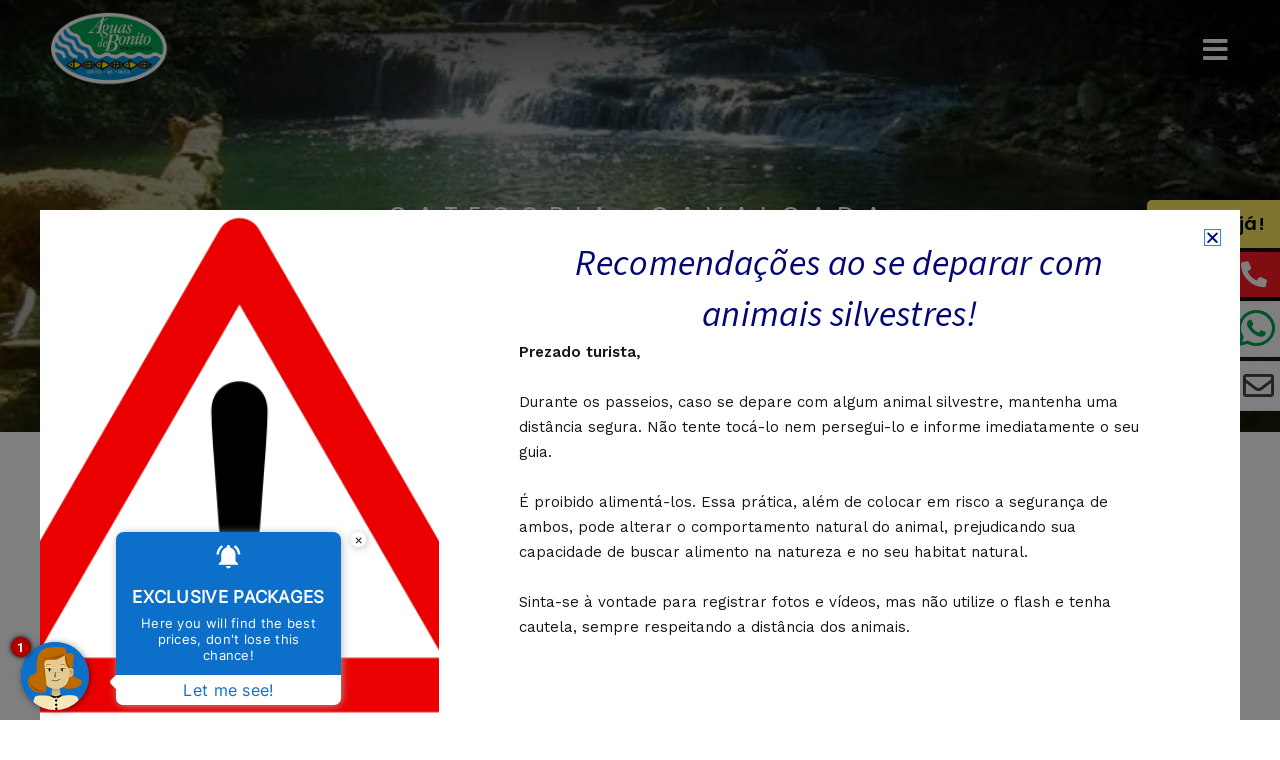

--- FILE ---
content_type: text/html; charset=UTF-8
request_url: https://aguasdebonito.com.br/categoria/cavalgada/
body_size: 18568
content:
<!DOCTYPE html>
<html class="html" lang="pt-BR">
<head>
<meta charset="UTF-8">
<link rel="profile" href="https://gmpg.org/xfn/11">
<meta name='robots' content='index, follow, max-image-preview:large, max-snippet:-1, max-video-preview:-1' />
<!-- Google Tag Manager for WordPress by gtm4wp.com -->
<script data-cfasync="false" data-pagespeed-no-defer>
var gtm4wp_datalayer_name = "dataLayer";
var dataLayer = dataLayer || [];
</script>
<!-- End Google Tag Manager for WordPress by gtm4wp.com --><meta name="viewport" content="width=device-width, initial-scale=1">
<!-- This site is optimized with the Yoast SEO plugin v23.4 - https://yoast.com/wordpress/plugins/seo/ -->
<title>Arquivos Cavalgada - Hotel Pousada Águas de Bonito</title>
<link rel="canonical" href="https://aguasdebonito.com.br/categoria/cavalgada/" />
<meta property="og:locale" content="pt_BR" />
<meta property="og:type" content="article" />
<meta property="og:title" content="Arquivos Cavalgada - Hotel Pousada Águas de Bonito" />
<meta property="og:url" content="https://aguasdebonito.com.br/categoria/cavalgada/" />
<meta property="og:site_name" content="Hotel Pousada Águas de Bonito" />
<meta name="twitter:card" content="summary_large_image" />
<script type="application/ld+json" class="yoast-schema-graph">{"@context":"https://schema.org","@graph":[{"@type":"CollectionPage","@id":"https://aguasdebonito.com.br/categoria/cavalgada/","url":"https://aguasdebonito.com.br/categoria/cavalgada/","name":"Arquivos Cavalgada - Hotel Pousada Águas de Bonito","isPartOf":{"@id":"https://aguasdebonito.com.br/#website"},"breadcrumb":{"@id":"https://aguasdebonito.com.br/categoria/cavalgada/#breadcrumb"},"inLanguage":"pt-BR"},{"@type":"BreadcrumbList","@id":"https://aguasdebonito.com.br/categoria/cavalgada/#breadcrumb","itemListElement":[{"@type":"ListItem","position":1,"name":"Início","item":"https://aguasdebonito.com.br/"},{"@type":"ListItem","position":2,"name":"Cavalgada"}]},{"@type":"WebSite","@id":"https://aguasdebonito.com.br/#website","url":"https://aguasdebonito.com.br/","name":"Hotel Pousada Águas de Bonito","description":"","publisher":{"@id":"https://aguasdebonito.com.br/#organization"},"potentialAction":[{"@type":"SearchAction","target":{"@type":"EntryPoint","urlTemplate":"https://aguasdebonito.com.br/?s={search_term_string}"},"query-input":{"@type":"PropertyValueSpecification","valueRequired":true,"valueName":"search_term_string"}}],"inLanguage":"pt-BR"},{"@type":"Organization","@id":"https://aguasdebonito.com.br/#organization","name":"Hotel Pousada Águas de Bonito","url":"https://aguasdebonito.com.br/","logo":{"@type":"ImageObject","inLanguage":"pt-BR","@id":"https://aguasdebonito.com.br/#/schema/logo/image/","url":"https://aguasdebonito.com.br/wp-content/uploads/2020/03/logo.png","contentUrl":"https://aguasdebonito.com.br/wp-content/uploads/2020/03/logo.png","width":261,"height":170,"caption":"Hotel Pousada Águas de Bonito"},"image":{"@id":"https://aguasdebonito.com.br/#/schema/logo/image/"}}]}</script>
<!-- / Yoast SEO plugin. -->
<link rel='dns-prefetch' href='//use.fontawesome.com' />
<link rel='dns-prefetch' href='//fonts.googleapis.com' />
<link rel="alternate" type="application/rss+xml" title="Feed para Hotel Pousada Águas de Bonito &raquo;" href="https://aguasdebonito.com.br/feed/" />
<link rel="alternate" type="application/rss+xml" title="Feed de comentários para Hotel Pousada Águas de Bonito &raquo;" href="https://aguasdebonito.com.br/comments/feed/" />
<link rel="alternate" type="application/rss+xml" title="Feed de categoria para Hotel Pousada Águas de Bonito &raquo; Cavalgada" href="https://aguasdebonito.com.br/categoria/cavalgada/feed/" />
<!-- <link rel='stylesheet' id='sbr_styles-css' href='https://aguasdebonito.com.br/wp-content/plugins/reviews-feed/assets/css/sbr-styles.css?ver=1.2.0' media='all' /> -->
<!-- <link rel='stylesheet' id='sbi_styles-css' href='https://aguasdebonito.com.br/wp-content/plugins/instagram-feed/css/sbi-styles.min.css?ver=6.5.1' media='all' /> -->
<!-- <link rel='stylesheet' id='sby_styles-css' href='https://aguasdebonito.com.br/wp-content/plugins/feeds-for-youtube/css/sb-youtube.min.css?ver=2.2.2' media='all' /> -->
<!-- <link rel='stylesheet' id='wp-block-library-css' href='https://aguasdebonito.com.br/wp-includes/css/dist/block-library/style.min.css?ver=e8278facf5683e71674b8e04a7b2b0ba' media='all' /> -->
<link rel="stylesheet" type="text/css" href="//aguasdebonito.com.br/wp-content/cache/wpfc-minified/fhnlyeg2/fqft6.css" media="all"/>
<style id='wp-block-library-theme-inline-css'>
.wp-block-audio :where(figcaption){color:#555;font-size:13px;text-align:center}.is-dark-theme .wp-block-audio :where(figcaption){color:#ffffffa6}.wp-block-audio{margin:0 0 1em}.wp-block-code{border:1px solid #ccc;border-radius:4px;font-family:Menlo,Consolas,monaco,monospace;padding:.8em 1em}.wp-block-embed :where(figcaption){color:#555;font-size:13px;text-align:center}.is-dark-theme .wp-block-embed :where(figcaption){color:#ffffffa6}.wp-block-embed{margin:0 0 1em}.blocks-gallery-caption{color:#555;font-size:13px;text-align:center}.is-dark-theme .blocks-gallery-caption{color:#ffffffa6}:root :where(.wp-block-image figcaption){color:#555;font-size:13px;text-align:center}.is-dark-theme :root :where(.wp-block-image figcaption){color:#ffffffa6}.wp-block-image{margin:0 0 1em}.wp-block-pullquote{border-bottom:4px solid;border-top:4px solid;color:currentColor;margin-bottom:1.75em}.wp-block-pullquote cite,.wp-block-pullquote footer,.wp-block-pullquote__citation{color:currentColor;font-size:.8125em;font-style:normal;text-transform:uppercase}.wp-block-quote{border-left:.25em solid;margin:0 0 1.75em;padding-left:1em}.wp-block-quote cite,.wp-block-quote footer{color:currentColor;font-size:.8125em;font-style:normal;position:relative}.wp-block-quote.has-text-align-right{border-left:none;border-right:.25em solid;padding-left:0;padding-right:1em}.wp-block-quote.has-text-align-center{border:none;padding-left:0}.wp-block-quote.is-large,.wp-block-quote.is-style-large,.wp-block-quote.is-style-plain{border:none}.wp-block-search .wp-block-search__label{font-weight:700}.wp-block-search__button{border:1px solid #ccc;padding:.375em .625em}:where(.wp-block-group.has-background){padding:1.25em 2.375em}.wp-block-separator.has-css-opacity{opacity:.4}.wp-block-separator{border:none;border-bottom:2px solid;margin-left:auto;margin-right:auto}.wp-block-separator.has-alpha-channel-opacity{opacity:1}.wp-block-separator:not(.is-style-wide):not(.is-style-dots){width:100px}.wp-block-separator.has-background:not(.is-style-dots){border-bottom:none;height:1px}.wp-block-separator.has-background:not(.is-style-wide):not(.is-style-dots){height:2px}.wp-block-table{margin:0 0 1em}.wp-block-table td,.wp-block-table th{word-break:normal}.wp-block-table :where(figcaption){color:#555;font-size:13px;text-align:center}.is-dark-theme .wp-block-table :where(figcaption){color:#ffffffa6}.wp-block-video :where(figcaption){color:#555;font-size:13px;text-align:center}.is-dark-theme .wp-block-video :where(figcaption){color:#ffffffa6}.wp-block-video{margin:0 0 1em}:root :where(.wp-block-template-part.has-background){margin-bottom:0;margin-top:0;padding:1.25em 2.375em}
</style>
<style id='classic-theme-styles-inline-css'>
/*! This file is auto-generated */
.wp-block-button__link{color:#fff;background-color:#32373c;border-radius:9999px;box-shadow:none;text-decoration:none;padding:calc(.667em + 2px) calc(1.333em + 2px);font-size:1.125em}.wp-block-file__button{background:#32373c;color:#fff;text-decoration:none}
</style>
<style id='global-styles-inline-css'>
:root{--wp--preset--aspect-ratio--square: 1;--wp--preset--aspect-ratio--4-3: 4/3;--wp--preset--aspect-ratio--3-4: 3/4;--wp--preset--aspect-ratio--3-2: 3/2;--wp--preset--aspect-ratio--2-3: 2/3;--wp--preset--aspect-ratio--16-9: 16/9;--wp--preset--aspect-ratio--9-16: 9/16;--wp--preset--color--black: #000000;--wp--preset--color--cyan-bluish-gray: #abb8c3;--wp--preset--color--white: #ffffff;--wp--preset--color--pale-pink: #f78da7;--wp--preset--color--vivid-red: #cf2e2e;--wp--preset--color--luminous-vivid-orange: #ff6900;--wp--preset--color--luminous-vivid-amber: #fcb900;--wp--preset--color--light-green-cyan: #7bdcb5;--wp--preset--color--vivid-green-cyan: #00d084;--wp--preset--color--pale-cyan-blue: #8ed1fc;--wp--preset--color--vivid-cyan-blue: #0693e3;--wp--preset--color--vivid-purple: #9b51e0;--wp--preset--gradient--vivid-cyan-blue-to-vivid-purple: linear-gradient(135deg,rgba(6,147,227,1) 0%,rgb(155,81,224) 100%);--wp--preset--gradient--light-green-cyan-to-vivid-green-cyan: linear-gradient(135deg,rgb(122,220,180) 0%,rgb(0,208,130) 100%);--wp--preset--gradient--luminous-vivid-amber-to-luminous-vivid-orange: linear-gradient(135deg,rgba(252,185,0,1) 0%,rgba(255,105,0,1) 100%);--wp--preset--gradient--luminous-vivid-orange-to-vivid-red: linear-gradient(135deg,rgba(255,105,0,1) 0%,rgb(207,46,46) 100%);--wp--preset--gradient--very-light-gray-to-cyan-bluish-gray: linear-gradient(135deg,rgb(238,238,238) 0%,rgb(169,184,195) 100%);--wp--preset--gradient--cool-to-warm-spectrum: linear-gradient(135deg,rgb(74,234,220) 0%,rgb(151,120,209) 20%,rgb(207,42,186) 40%,rgb(238,44,130) 60%,rgb(251,105,98) 80%,rgb(254,248,76) 100%);--wp--preset--gradient--blush-light-purple: linear-gradient(135deg,rgb(255,206,236) 0%,rgb(152,150,240) 100%);--wp--preset--gradient--blush-bordeaux: linear-gradient(135deg,rgb(254,205,165) 0%,rgb(254,45,45) 50%,rgb(107,0,62) 100%);--wp--preset--gradient--luminous-dusk: linear-gradient(135deg,rgb(255,203,112) 0%,rgb(199,81,192) 50%,rgb(65,88,208) 100%);--wp--preset--gradient--pale-ocean: linear-gradient(135deg,rgb(255,245,203) 0%,rgb(182,227,212) 50%,rgb(51,167,181) 100%);--wp--preset--gradient--electric-grass: linear-gradient(135deg,rgb(202,248,128) 0%,rgb(113,206,126) 100%);--wp--preset--gradient--midnight: linear-gradient(135deg,rgb(2,3,129) 0%,rgb(40,116,252) 100%);--wp--preset--font-size--small: 13px;--wp--preset--font-size--medium: 20px;--wp--preset--font-size--large: 36px;--wp--preset--font-size--x-large: 42px;--wp--preset--spacing--20: 0.44rem;--wp--preset--spacing--30: 0.67rem;--wp--preset--spacing--40: 1rem;--wp--preset--spacing--50: 1.5rem;--wp--preset--spacing--60: 2.25rem;--wp--preset--spacing--70: 3.38rem;--wp--preset--spacing--80: 5.06rem;--wp--preset--shadow--natural: 6px 6px 9px rgba(0, 0, 0, 0.2);--wp--preset--shadow--deep: 12px 12px 50px rgba(0, 0, 0, 0.4);--wp--preset--shadow--sharp: 6px 6px 0px rgba(0, 0, 0, 0.2);--wp--preset--shadow--outlined: 6px 6px 0px -3px rgba(255, 255, 255, 1), 6px 6px rgba(0, 0, 0, 1);--wp--preset--shadow--crisp: 6px 6px 0px rgba(0, 0, 0, 1);}:where(.is-layout-flex){gap: 0.5em;}:where(.is-layout-grid){gap: 0.5em;}body .is-layout-flex{display: flex;}.is-layout-flex{flex-wrap: wrap;align-items: center;}.is-layout-flex > :is(*, div){margin: 0;}body .is-layout-grid{display: grid;}.is-layout-grid > :is(*, div){margin: 0;}:where(.wp-block-columns.is-layout-flex){gap: 2em;}:where(.wp-block-columns.is-layout-grid){gap: 2em;}:where(.wp-block-post-template.is-layout-flex){gap: 1.25em;}:where(.wp-block-post-template.is-layout-grid){gap: 1.25em;}.has-black-color{color: var(--wp--preset--color--black) !important;}.has-cyan-bluish-gray-color{color: var(--wp--preset--color--cyan-bluish-gray) !important;}.has-white-color{color: var(--wp--preset--color--white) !important;}.has-pale-pink-color{color: var(--wp--preset--color--pale-pink) !important;}.has-vivid-red-color{color: var(--wp--preset--color--vivid-red) !important;}.has-luminous-vivid-orange-color{color: var(--wp--preset--color--luminous-vivid-orange) !important;}.has-luminous-vivid-amber-color{color: var(--wp--preset--color--luminous-vivid-amber) !important;}.has-light-green-cyan-color{color: var(--wp--preset--color--light-green-cyan) !important;}.has-vivid-green-cyan-color{color: var(--wp--preset--color--vivid-green-cyan) !important;}.has-pale-cyan-blue-color{color: var(--wp--preset--color--pale-cyan-blue) !important;}.has-vivid-cyan-blue-color{color: var(--wp--preset--color--vivid-cyan-blue) !important;}.has-vivid-purple-color{color: var(--wp--preset--color--vivid-purple) !important;}.has-black-background-color{background-color: var(--wp--preset--color--black) !important;}.has-cyan-bluish-gray-background-color{background-color: var(--wp--preset--color--cyan-bluish-gray) !important;}.has-white-background-color{background-color: var(--wp--preset--color--white) !important;}.has-pale-pink-background-color{background-color: var(--wp--preset--color--pale-pink) !important;}.has-vivid-red-background-color{background-color: var(--wp--preset--color--vivid-red) !important;}.has-luminous-vivid-orange-background-color{background-color: var(--wp--preset--color--luminous-vivid-orange) !important;}.has-luminous-vivid-amber-background-color{background-color: var(--wp--preset--color--luminous-vivid-amber) !important;}.has-light-green-cyan-background-color{background-color: var(--wp--preset--color--light-green-cyan) !important;}.has-vivid-green-cyan-background-color{background-color: var(--wp--preset--color--vivid-green-cyan) !important;}.has-pale-cyan-blue-background-color{background-color: var(--wp--preset--color--pale-cyan-blue) !important;}.has-vivid-cyan-blue-background-color{background-color: var(--wp--preset--color--vivid-cyan-blue) !important;}.has-vivid-purple-background-color{background-color: var(--wp--preset--color--vivid-purple) !important;}.has-black-border-color{border-color: var(--wp--preset--color--black) !important;}.has-cyan-bluish-gray-border-color{border-color: var(--wp--preset--color--cyan-bluish-gray) !important;}.has-white-border-color{border-color: var(--wp--preset--color--white) !important;}.has-pale-pink-border-color{border-color: var(--wp--preset--color--pale-pink) !important;}.has-vivid-red-border-color{border-color: var(--wp--preset--color--vivid-red) !important;}.has-luminous-vivid-orange-border-color{border-color: var(--wp--preset--color--luminous-vivid-orange) !important;}.has-luminous-vivid-amber-border-color{border-color: var(--wp--preset--color--luminous-vivid-amber) !important;}.has-light-green-cyan-border-color{border-color: var(--wp--preset--color--light-green-cyan) !important;}.has-vivid-green-cyan-border-color{border-color: var(--wp--preset--color--vivid-green-cyan) !important;}.has-pale-cyan-blue-border-color{border-color: var(--wp--preset--color--pale-cyan-blue) !important;}.has-vivid-cyan-blue-border-color{border-color: var(--wp--preset--color--vivid-cyan-blue) !important;}.has-vivid-purple-border-color{border-color: var(--wp--preset--color--vivid-purple) !important;}.has-vivid-cyan-blue-to-vivid-purple-gradient-background{background: var(--wp--preset--gradient--vivid-cyan-blue-to-vivid-purple) !important;}.has-light-green-cyan-to-vivid-green-cyan-gradient-background{background: var(--wp--preset--gradient--light-green-cyan-to-vivid-green-cyan) !important;}.has-luminous-vivid-amber-to-luminous-vivid-orange-gradient-background{background: var(--wp--preset--gradient--luminous-vivid-amber-to-luminous-vivid-orange) !important;}.has-luminous-vivid-orange-to-vivid-red-gradient-background{background: var(--wp--preset--gradient--luminous-vivid-orange-to-vivid-red) !important;}.has-very-light-gray-to-cyan-bluish-gray-gradient-background{background: var(--wp--preset--gradient--very-light-gray-to-cyan-bluish-gray) !important;}.has-cool-to-warm-spectrum-gradient-background{background: var(--wp--preset--gradient--cool-to-warm-spectrum) !important;}.has-blush-light-purple-gradient-background{background: var(--wp--preset--gradient--blush-light-purple) !important;}.has-blush-bordeaux-gradient-background{background: var(--wp--preset--gradient--blush-bordeaux) !important;}.has-luminous-dusk-gradient-background{background: var(--wp--preset--gradient--luminous-dusk) !important;}.has-pale-ocean-gradient-background{background: var(--wp--preset--gradient--pale-ocean) !important;}.has-electric-grass-gradient-background{background: var(--wp--preset--gradient--electric-grass) !important;}.has-midnight-gradient-background{background: var(--wp--preset--gradient--midnight) !important;}.has-small-font-size{font-size: var(--wp--preset--font-size--small) !important;}.has-medium-font-size{font-size: var(--wp--preset--font-size--medium) !important;}.has-large-font-size{font-size: var(--wp--preset--font-size--large) !important;}.has-x-large-font-size{font-size: var(--wp--preset--font-size--x-large) !important;}
:where(.wp-block-post-template.is-layout-flex){gap: 1.25em;}:where(.wp-block-post-template.is-layout-grid){gap: 1.25em;}
:where(.wp-block-columns.is-layout-flex){gap: 2em;}:where(.wp-block-columns.is-layout-grid){gap: 2em;}
:root :where(.wp-block-pullquote){font-size: 1.5em;line-height: 1.6;}
</style>
<link rel='stylesheet' id='wpvrfontawesome-css' href='https://use.fontawesome.com/releases/v6.5.1/css/all.css?ver=8.5.5' media='all' />
<!-- <link rel='stylesheet' id='panellium-css-css' href='https://aguasdebonito.com.br/wp-content/plugins/wpvr/public/lib/pannellum/src/css/pannellum.css?ver=1' media='all' /> -->
<!-- <link rel='stylesheet' id='videojs-css-css' href='https://aguasdebonito.com.br/wp-content/plugins/wpvr/public/lib/pannellum/src/css/video-js.css?ver=1' media='all' /> -->
<!-- <link rel='stylesheet' id='videojs-vr-css-css' href='https://aguasdebonito.com.br/wp-content/plugins/wpvr/public/lib/videojs-vr/videojs-vr.css?ver=1' media='all' /> -->
<!-- <link rel='stylesheet' id='owl-css-css' href='https://aguasdebonito.com.br/wp-content/plugins/wpvr/public/css/owl.carousel.css?ver=8.5.5' media='all' /> -->
<!-- <link rel='stylesheet' id='wpvr-css' href='https://aguasdebonito.com.br/wp-content/plugins/wpvr/public/css/wpvr-public.css?ver=8.5.5' media='all' /> -->
<!-- <link rel='stylesheet' id='oceanwp-style-css' href='https://aguasdebonito.com.br/wp-content/themes/oceanwp/assets/css/style.min.css?ver=1.0' media='all' /> -->
<!-- <link rel='stylesheet' id='child-style-css' href='https://aguasdebonito.com.br/wp-content/themes/aguas-bonito/style.css?ver=e8278facf5683e71674b8e04a7b2b0ba' media='all' /> -->
<!-- <link rel='stylesheet' id='font-awesome-css' href='https://aguasdebonito.com.br/wp-content/themes/oceanwp/assets/fonts/fontawesome/css/all.min.css?ver=6.4.2' media='all' /> -->
<!-- <link rel='stylesheet' id='simple-line-icons-css' href='https://aguasdebonito.com.br/wp-content/themes/oceanwp/assets/css/third/simple-line-icons.min.css?ver=2.4.0' media='all' /> -->
<link rel="stylesheet" type="text/css" href="//aguasdebonito.com.br/wp-content/cache/wpfc-minified/ml8t8bww/fqek5.css" media="all"/>
<link rel='stylesheet' id='oceanwp-google-font-poppins-css' href='//fonts.googleapis.com/css?family=Poppins%3A100%2C200%2C300%2C400%2C500%2C600%2C700%2C800%2C900%2C100i%2C200i%2C300i%2C400i%2C500i%2C600i%2C700i%2C800i%2C900i&#038;subset=latin&#038;display=swap&#038;ver=6.6.3' media='all' />
<!-- <link rel='stylesheet' id='elementor-frontend-css' href='https://aguasdebonito.com.br/wp-content/plugins/elementor/assets/css/frontend.min.css?ver=3.24.3' media='all' /> -->
<!-- <link rel='stylesheet' id='widget-image-css' href='https://aguasdebonito.com.br/wp-content/plugins/elementor/assets/css/widget-image.min.css?ver=3.24.3' media='all' /> -->
<!-- <link rel='stylesheet' id='e-animation-fadeInRight-css' href='https://aguasdebonito.com.br/wp-content/plugins/elementor/assets/lib/animations/styles/fadeInRight.min.css?ver=3.24.3' media='all' /> -->
<!-- <link rel='stylesheet' id='widget-heading-css' href='https://aguasdebonito.com.br/wp-content/plugins/elementor/assets/css/widget-heading.min.css?ver=3.24.3' media='all' /> -->
<!-- <link rel='stylesheet' id='widget-icon-list-css' href='https://aguasdebonito.com.br/wp-content/plugins/elementor/assets/css/widget-icon-list.min.css?ver=3.24.3' media='all' /> -->
<!-- <link rel='stylesheet' id='widget-social-icons-css' href='https://aguasdebonito.com.br/wp-content/plugins/elementor/assets/css/widget-social-icons.min.css?ver=3.24.3' media='all' /> -->
<!-- <link rel='stylesheet' id='e-apple-webkit-css' href='https://aguasdebonito.com.br/wp-content/plugins/elementor/assets/css/conditionals/apple-webkit.min.css?ver=3.24.3' media='all' /> -->
<!-- <link rel='stylesheet' id='widget-text-editor-css' href='https://aguasdebonito.com.br/wp-content/plugins/elementor/assets/css/widget-text-editor.min.css?ver=3.24.3' media='all' /> -->
<!-- <link rel='stylesheet' id='e-animation-fadeInUp-css' href='https://aguasdebonito.com.br/wp-content/plugins/elementor/assets/lib/animations/styles/fadeInUp.min.css?ver=3.24.3' media='all' /> -->
<!-- <link rel='stylesheet' id='swiper-css' href='https://aguasdebonito.com.br/wp-content/plugins/elementor/assets/lib/swiper/v8/css/swiper.min.css?ver=8.4.5' media='all' /> -->
<!-- <link rel='stylesheet' id='e-swiper-css' href='https://aguasdebonito.com.br/wp-content/plugins/elementor/assets/css/conditionals/e-swiper.min.css?ver=3.24.3' media='all' /> -->
<!-- <link rel='stylesheet' id='widget-posts-css' href='https://aguasdebonito.com.br/wp-content/plugins/elementor-pro/assets/css/widget-posts.min.css?ver=3.24.2' media='all' /> -->
<!-- <link rel='stylesheet' id='widget-theme-elements-css' href='https://aguasdebonito.com.br/wp-content/plugins/elementor-pro/assets/css/widget-theme-elements.min.css?ver=3.24.2' media='all' /> -->
<!-- <link rel='stylesheet' id='elementor-icons-shared-0-css' href='https://aguasdebonito.com.br/wp-content/plugins/elementor/assets/lib/font-awesome/css/fontawesome.min.css?ver=5.15.3' media='all' /> -->
<!-- <link rel='stylesheet' id='elementor-icons-fa-solid-css' href='https://aguasdebonito.com.br/wp-content/plugins/elementor/assets/lib/font-awesome/css/solid.min.css?ver=5.15.3' media='all' /> -->
<!-- <link rel='stylesheet' id='widget-spacer-css' href='https://aguasdebonito.com.br/wp-content/plugins/elementor/assets/css/widget-spacer.min.css?ver=3.24.3' media='all' /> -->
<!-- <link rel='stylesheet' id='e-animation-fadeIn-css' href='https://aguasdebonito.com.br/wp-content/plugins/elementor/assets/lib/animations/styles/fadeIn.min.css?ver=3.24.3' media='all' /> -->
<!-- <link rel='stylesheet' id='elementor-icons-css' href='https://aguasdebonito.com.br/wp-content/plugins/elementor/assets/lib/eicons/css/elementor-icons.min.css?ver=5.31.0' media='all' /> -->
<link rel="stylesheet" type="text/css" href="//aguasdebonito.com.br/wp-content/cache/wpfc-minified/f2ebchfq/7tyzm.css" media="all"/>
<link rel='stylesheet' id='elementor-post-40-css' href='https://aguasdebonito.com.br/wp-content/uploads/elementor/css/post-40.css?ver=1726852831' media='all' />
<!-- <link rel='stylesheet' id='elementor-pro-css' href='https://aguasdebonito.com.br/wp-content/plugins/elementor-pro/assets/css/frontend.min.css?ver=3.24.2' media='all' /> -->
<!-- <link rel='stylesheet' id='sby-styles-css' href='https://aguasdebonito.com.br/wp-content/plugins/feeds-for-youtube/css/sb-youtube-free.min.css?ver=2.2.2' media='all' /> -->
<!-- <link rel='stylesheet' id='sbistyles-css' href='https://aguasdebonito.com.br/wp-content/plugins/instagram-feed/css/sbi-styles.min.css?ver=6.5.1' media='all' /> -->
<!-- <link rel='stylesheet' id='namogo-icons-css' href='https://aguasdebonito.com.br/wp-content/plugins/elementor-extras/assets/lib/nicons/css/nicons.css?ver=2.2.52' media='all' /> -->
<!-- <link rel='stylesheet' id='elementor-extras-frontend-css' href='https://aguasdebonito.com.br/wp-content/plugins/elementor-extras/assets/css/frontend.min.css?ver=2.2.52' media='all' /> -->
<link rel="stylesheet" type="text/css" href="//aguasdebonito.com.br/wp-content/cache/wpfc-minified/zvdlv85/fqek7.css" media="all"/>
<link rel='stylesheet' id='elementor-post-1737-css' href='https://aguasdebonito.com.br/wp-content/uploads/elementor/css/post-1737.css?ver=1726852832' media='all' />
<link rel='stylesheet' id='elementor-post-1780-css' href='https://aguasdebonito.com.br/wp-content/uploads/elementor/css/post-1780.css?ver=1726852832' media='all' />
<link rel='stylesheet' id='elementor-post-1680-css' href='https://aguasdebonito.com.br/wp-content/uploads/elementor/css/post-1680.css?ver=1726852951' media='all' />
<link rel='stylesheet' id='elementor-post-6659-css' href='https://aguasdebonito.com.br/wp-content/uploads/elementor/css/post-6659.css?ver=1733424317' media='all' />
<link rel='stylesheet' id='elementor-post-656-css' href='https://aguasdebonito.com.br/wp-content/uploads/elementor/css/post-656.css?ver=1726852832' media='all' />
<!-- <link rel='stylesheet' id='oe-widgets-style-css' href='https://aguasdebonito.com.br/wp-content/plugins/ocean-extra/assets/css/widgets.css?ver=e8278facf5683e71674b8e04a7b2b0ba' media='all' /> -->
<link rel="stylesheet" type="text/css" href="//aguasdebonito.com.br/wp-content/cache/wpfc-minified/k0ca61g5/fqek5.css" media="all"/>
<link rel='stylesheet' id='google-fonts-1-css' href='https://fonts.googleapis.com/css?family=Roboto%3A100%2C100italic%2C200%2C200italic%2C300%2C300italic%2C400%2C400italic%2C500%2C500italic%2C600%2C600italic%2C700%2C700italic%2C800%2C800italic%2C900%2C900italic%7CRoboto+Slab%3A100%2C100italic%2C200%2C200italic%2C300%2C300italic%2C400%2C400italic%2C500%2C500italic%2C600%2C600italic%2C700%2C700italic%2C800%2C800italic%2C900%2C900italic%7CPoppins%3A100%2C100italic%2C200%2C200italic%2C300%2C300italic%2C400%2C400italic%2C500%2C500italic%2C600%2C600italic%2C700%2C700italic%2C800%2C800italic%2C900%2C900italic%7CSource+Sans+3%3A100%2C100italic%2C200%2C200italic%2C300%2C300italic%2C400%2C400italic%2C500%2C500italic%2C600%2C600italic%2C700%2C700italic%2C800%2C800italic%2C900%2C900italic%7CWork+Sans%3A100%2C100italic%2C200%2C200italic%2C300%2C300italic%2C400%2C400italic%2C500%2C500italic%2C600%2C600italic%2C700%2C700italic%2C800%2C800italic%2C900%2C900italic&#038;display=auto&#038;ver=6.6.3' media='all' />
<!-- <link rel='stylesheet' id='elementor-icons-fa-brands-css' href='https://aguasdebonito.com.br/wp-content/plugins/elementor/assets/lib/font-awesome/css/brands.min.css?ver=5.15.3' media='all' /> -->
<!-- <link rel='stylesheet' id='elementor-icons-fa-regular-css' href='https://aguasdebonito.com.br/wp-content/plugins/elementor/assets/lib/font-awesome/css/regular.min.css?ver=5.15.3' media='all' /> -->
<link rel="stylesheet" type="text/css" href="//aguasdebonito.com.br/wp-content/cache/wpfc-minified/5anf6wa/fqxdw.css" media="all"/>
<link rel="preconnect" href="https://fonts.gstatic.com/" crossorigin><script src='//aguasdebonito.com.br/wp-content/cache/wpfc-minified/10pbut6b/fqek5.js' type="text/javascript"></script>
<!-- <script src="https://aguasdebonito.com.br/wp-content/plugins/wpvr/public/lib/pannellum/src/js/pannellum.js?ver=1" id="panellium-js-js"></script> -->
<!-- <script src="https://aguasdebonito.com.br/wp-content/plugins/wpvr/public/lib/pannellum/src/js/libpannellum.js?ver=1" id="panelliumlib-js-js"></script> -->
<!-- <script src="https://aguasdebonito.com.br/wp-content/plugins/wpvr/public/js/video.js?ver=1" id="videojs-js-js"></script> -->
<!-- <script src="https://aguasdebonito.com.br/wp-content/plugins/wpvr/public/lib/videojs-vr/videojs-vr.js?ver=1" id="videojsvr-js-js"></script> -->
<!-- <script src="https://aguasdebonito.com.br/wp-content/plugins/wpvr/public/lib/pannellum/src/js/videojs-pannellum-plugin.js?ver=1" id="panelliumvid-js-js"></script> -->
<!-- <script src="https://aguasdebonito.com.br/wp-includes/js/jquery/jquery.min.js?ver=3.7.1" id="jquery-core-js"></script> -->
<!-- <script src="https://aguasdebonito.com.br/wp-includes/js/jquery/jquery-migrate.min.js?ver=3.4.1" id="jquery-migrate-js"></script> -->
<!-- <script src="https://aguasdebonito.com.br/wp-content/plugins/wpvr/public/js/owl.carousel.js?ver=e8278facf5683e71674b8e04a7b2b0ba" id="owl-js-js"></script> -->
<!-- <script src="https://aguasdebonito.com.br/wp-content/plugins/wpvr/public/js/jquery.cookie.js?ver=1" id="jquery_cookie-js"></script> -->
<link rel="https://api.w.org/" href="https://aguasdebonito.com.br/wp-json/" /><link rel="alternate" title="JSON" type="application/json" href="https://aguasdebonito.com.br/wp-json/wp/v2/categories/162" />
<!-- Google Tag Manager for WordPress by gtm4wp.com -->
<!-- GTM Container placement set to footer -->
<script data-cfasync="false" data-pagespeed-no-defer type="text/javascript">
var dataLayer_content = {"pagePostType":"post","pagePostType2":"category-post","pageCategory":["bonito","bonito-ms","cavalgada","passeios-em-bonito"]};
dataLayer.push( dataLayer_content );
</script>
<script data-cfasync="false">
(function(w,d,s,l,i){w[l]=w[l]||[];w[l].push({'gtm.start':
new Date().getTime(),event:'gtm.js'});var f=d.getElementsByTagName(s)[0],
j=d.createElement(s),dl=l!='dataLayer'?'&l='+l:'';j.async=true;j.src=
'//www.googletagmanager.com/gtm.js?id='+i+dl;f.parentNode.insertBefore(j,f);
})(window,document,'script','dataLayer','GTM-P5HK6NC');
</script>
<!-- End Google Tag Manager for WordPress by gtm4wp.com --><meta name="generator" content="Elementor 3.24.3; features: additional_custom_breakpoints; settings: css_print_method-external, google_font-enabled, font_display-auto">
<style>.recentcomments a{display:inline !important;padding:0 !important;margin:0 !important;}</style>			<style>
.e-con.e-parent:nth-of-type(n+4):not(.e-lazyloaded):not(.e-no-lazyload),
.e-con.e-parent:nth-of-type(n+4):not(.e-lazyloaded):not(.e-no-lazyload) * {
background-image: none !important;
}
@media screen and (max-height: 1024px) {
.e-con.e-parent:nth-of-type(n+3):not(.e-lazyloaded):not(.e-no-lazyload),
.e-con.e-parent:nth-of-type(n+3):not(.e-lazyloaded):not(.e-no-lazyload) * {
background-image: none !important;
}
}
@media screen and (max-height: 640px) {
.e-con.e-parent:nth-of-type(n+2):not(.e-lazyloaded):not(.e-no-lazyload),
.e-con.e-parent:nth-of-type(n+2):not(.e-lazyloaded):not(.e-no-lazyload) * {
background-image: none !important;
}
}
</style>
<!-- INÍCIO CÓDIGO ASKSUITE -->
<script id="script-infochat" src="https://cdn.asksuite.com/infochat.js?dataConfig=https://control.asksuite.com/api/companies/aguas-de-bonito"></script>
<!-- FIM CÓDIGO ASKSUITE -->
<link rel="icon" href="https://aguasdebonito.com.br/wp-content/uploads/2020/03/FAVICON-SITE-AGUAS-DE-BONITO-150x129.png" sizes="32x32" />
<link rel="icon" href="https://aguasdebonito.com.br/wp-content/uploads/2020/03/FAVICON-SITE-AGUAS-DE-BONITO.png" sizes="192x192" />
<link rel="apple-touch-icon" href="https://aguasdebonito.com.br/wp-content/uploads/2020/03/FAVICON-SITE-AGUAS-DE-BONITO.png" />
<meta name="msapplication-TileImage" content="https://aguasdebonito.com.br/wp-content/uploads/2020/03/FAVICON-SITE-AGUAS-DE-BONITO.png" />
<!-- OceanWP CSS -->
<style type="text/css">
/* Header CSS */#site-header,.has-transparent-header .is-sticky #site-header,.has-vh-transparent .is-sticky #site-header.vertical-header,#searchform-header-replace{background-color:rgba(255,255,255,0)}#site-header.has-header-media .overlay-header-media{background-color:rgba(0,0,0,0.5)}#site-logo #site-logo-inner a img,#site-header.center-header #site-navigation-wrap .middle-site-logo a img{max-width:190px}/* Typography CSS */body{font-family:Poppins;font-weight:300;font-size:17px;line-height:1.5;letter-spacing:.3px}
</style></head>
<body data-rsssl=1 class="archive category category-cavalgada category-162 wp-custom-logo wp-embed-responsive oceanwp-theme dropdown-mobile no-header-border default-breakpoint content-full-width content-max-width page-header-disabled has-breadcrumbs elementor-default elementor-template-full-width elementor-kit-40 elementor-page-1680" itemscope="itemscope" itemtype="https://schema.org/Blog">
<div id="outer-wrap" class="site clr">
<a class="skip-link screen-reader-text" href="#main">Ir para o conteúdo</a>
<div id="wrap" class="clr">
<div id="transparent-header-wrap" class="clr">
<header id="site-header" class="clr" data-height="74" itemscope="itemscope" itemtype="https://schema.org/WPHeader" role="banner">
<div data-elementor-type="header" data-elementor-id="1737" class="elementor elementor-1737 elementor-location-header" data-elementor-post-type="elementor_library">
<section class="elementor-section elementor-top-section elementor-element elementor-element-38ffc51 elementor-section-height-min-height elementor-section-boxed elementor-section-height-default elementor-section-items-middle" data-id="38ffc51" data-element_type="section" data-settings="{&quot;background_background&quot;:&quot;classic&quot;}">
<div class="elementor-background-overlay"></div>
<div class="elementor-container elementor-column-gap-default">
<div class="elementor-column elementor-col-50 elementor-top-column elementor-element elementor-element-c90308d" data-id="c90308d" data-element_type="column">
<div class="elementor-widget-wrap elementor-element-populated">
<div class="elementor-element elementor-element-7129f29 elementor-widget elementor-widget-theme-site-logo elementor-widget-image" data-id="7129f29" data-element_type="widget" data-widget_type="theme-site-logo.default">
<div class="elementor-widget-container">
<a href="https://aguasdebonito.com.br">
<img width="261" height="170" src="https://aguasdebonito.com.br/wp-content/uploads/2020/03/logo.png" class="attachment-full size-full wp-image-43" alt="" />				</a>
</div>
</div>
</div>
</div>
<div class="elementor-column elementor-col-50 elementor-top-column elementor-element elementor-element-2e083cf" data-id="2e083cf" data-element_type="column">
<div class="elementor-widget-wrap elementor-element-populated">
<div class="elementor-element elementor-element-e4524d0 elementor-widget__width-auto elementor-view-default elementor-widget elementor-widget-icon" data-id="e4524d0" data-element_type="widget" id="menu-geral" data-widget_type="icon.default">
<div class="elementor-widget-container">
<div class="elementor-icon-wrapper">
<a class="elementor-icon" href="#elementor-action%3Aaction%3Dpopup%3Aopen%26settings%3DeyJpZCI6IjY2MCIsInRvZ2dsZSI6ZmFsc2V9">
<i aria-hidden="true" class="fas fa-bars"></i>			</a>
</div>
</div>
</div>
</div>
</div>
</div>
</section>
</div>
</header><!-- #site-header -->
</div>
<main id="main" class="site-main clr"  role="main">
<div data-elementor-type="archive" data-elementor-id="1680" class="elementor elementor-1680 elementor-location-archive" data-elementor-post-type="elementor_library">
<section class="elementor-section elementor-top-section elementor-element elementor-element-a2d66f7 elementor-section-height-min-height elementor-section-boxed elementor-section-height-default elementor-section-items-middle" data-id="a2d66f7" data-element_type="section" data-settings="{&quot;background_background&quot;:&quot;slideshow&quot;,&quot;background_slideshow_gallery&quot;:[{&quot;id&quot;:1629,&quot;url&quot;:&quot;https:\/\/aguasdebonito.com.br\/wp-content\/uploads\/2018\/07\/barradosucuri-4.jpg&quot;},{&quot;id&quot;:1617,&quot;url&quot;:&quot;https:\/\/aguasdebonito.com.br\/wp-content\/uploads\/2019\/02\/rio_peixe.jpg&quot;},{&quot;id&quot;:1600,&quot;url&quot;:&quot;https:\/\/aguasdebonito.com.br\/wp-content\/uploads\/2019\/02\/gruta_do_lago_azul_a.jpg&quot;}],&quot;background_slideshow_slide_duration&quot;:3000,&quot;background_slideshow_ken_burns&quot;:&quot;yes&quot;,&quot;background_slideshow_loop&quot;:&quot;yes&quot;,&quot;background_slideshow_slide_transition&quot;:&quot;fade&quot;,&quot;background_slideshow_transition_duration&quot;:500,&quot;background_slideshow_ken_burns_zoom_direction&quot;:&quot;in&quot;}">
<div class="elementor-background-overlay"></div>
<div class="elementor-container elementor-column-gap-default">
<div class="elementor-column elementor-col-100 elementor-top-column elementor-element elementor-element-41c3ea7" data-id="41c3ea7" data-element_type="column">
<div class="elementor-widget-wrap elementor-element-populated">
<div class="elementor-element elementor-element-d510e66 elementor-invisible elementor-widget elementor-widget-text-editor" data-id="d510e66" data-element_type="widget" data-settings="{&quot;_animation&quot;:&quot;fadeInUp&quot;}" data-widget_type="text-editor.default">
<div class="elementor-widget-container">
Categoria: Cavalgada						</div>
</div>
</div>
</div>
</div>
</section>
<section class="elementor-section elementor-top-section elementor-element elementor-element-d81014b elementor-section-boxed elementor-section-height-default elementor-section-height-default" data-id="d81014b" data-element_type="section">
<div class="elementor-container elementor-column-gap-default">
<div class="elementor-column elementor-col-66 elementor-top-column elementor-element elementor-element-9c34cd5" data-id="9c34cd5" data-element_type="column">
<div class="elementor-widget-wrap elementor-element-populated">
<div class="elementor-element elementor-element-f34d316 elementor-posts--align-left elementor-grid-2 elementor-grid-tablet-2 elementor-grid-mobile-1 elementor-posts--thumbnail-top elementor-widget elementor-widget-posts" data-id="f34d316" data-element_type="widget" data-settings="{&quot;classic_row_gap&quot;:{&quot;unit&quot;:&quot;px&quot;,&quot;size&quot;:50,&quot;sizes&quot;:[]},&quot;pagination_type&quot;:&quot;numbers_and_prev_next&quot;,&quot;classic_columns&quot;:&quot;2&quot;,&quot;classic_columns_tablet&quot;:&quot;2&quot;,&quot;classic_columns_mobile&quot;:&quot;1&quot;,&quot;classic_row_gap_tablet&quot;:{&quot;unit&quot;:&quot;px&quot;,&quot;size&quot;:&quot;&quot;,&quot;sizes&quot;:[]},&quot;classic_row_gap_mobile&quot;:{&quot;unit&quot;:&quot;px&quot;,&quot;size&quot;:&quot;&quot;,&quot;sizes&quot;:[]}}" data-widget_type="posts.classic">
<div class="elementor-widget-container">
<div class="elementor-posts-container elementor-posts elementor-posts--skin-classic elementor-grid">
<article class="elementor-post elementor-grid-item post-804 post type-post status-publish format-standard hentry category-bonito category-bonito-ms category-cavalgada category-passeios-em-bonito entry">
<div class="elementor-post__text">
<h3 class="elementor-post__title">
<a href="https://aguasdebonito.com.br/blog/bonito/cavalgada-recanto-do-peao-um-passeio-rural-dentro-do-meio-urbano/" >
Cavalgada Recanto do Peão: Um passeio rural dentro do meio urbano			</a>
</h3>
<div class="elementor-post__excerpt">
<p>Um passado sendo resgatado pelo Recanto do Peão! Cavalgue conosco e reviva esses momentos! Para quem procura atividade de ecoturismo tranquila e com ares campestres,</p>
</div>
</div>
</article>
</div>
</div>
</div>
</div>
</div>
<div class="elementor-column elementor-col-33 elementor-top-column elementor-element elementor-element-e7b59f1" data-id="e7b59f1" data-element_type="column">
<div class="elementor-widget-wrap elementor-element-populated">
<div class="elementor-element elementor-element-aace077 elementor-search-form--skin-minimal elementor-widget elementor-widget-search-form" data-id="aace077" data-element_type="widget" data-settings="{&quot;skin&quot;:&quot;minimal&quot;}" data-widget_type="search-form.default">
<div class="elementor-widget-container">
<search role="search">
<form class="elementor-search-form" action="https://aguasdebonito.com.br" method="get">
<div class="elementor-search-form__container">
<label class="elementor-screen-only" for="elementor-search-form-aace077">Pesquisar</label>
<div class="elementor-search-form__icon">
<i aria-hidden="true" class="fas fa-search"></i>							<span class="elementor-screen-only">Pesquisar</span>
</div>
<input id="elementor-search-form-aace077" placeholder="Pesquisar..." class="elementor-search-form__input" type="search" name="s" value="">
</div>
</form>
</search>
</div>
</div>
<section class="elementor-section elementor-inner-section elementor-element elementor-element-e650b75 elementor-section-boxed elementor-section-height-default elementor-section-height-default" data-id="e650b75" data-element_type="section">
<div class="elementor-container elementor-column-gap-no">
<div class="elementor-column elementor-col-100 elementor-inner-column elementor-element elementor-element-fe283d6" data-id="fe283d6" data-element_type="column">
<div class="elementor-widget-wrap elementor-element-populated">
<div class="elementor-element elementor-element-82be2f3 elementor-widget elementor-widget-heading" data-id="82be2f3" data-element_type="widget" data-widget_type="heading.default">
<div class="elementor-widget-container">
<h2 class="elementor-heading-title elementor-size-default">Posts recentes</h2>		</div>
</div>
<div class="elementor-element elementor-element-e72b653 ee-posts-helpers-on ee-grid-columns-1 ee-grid-align--top ee-grid-columns-tablet-2 ee-grid-columns-mobile-1 ee-grid-halign--left elementor-widget elementor-widget-posts-extra" data-id="e72b653" data-element_type="widget" data-settings="{&quot;columns&quot;:&quot;1&quot;,&quot;classic_grid_columns_spacing&quot;:{&quot;unit&quot;:&quot;px&quot;,&quot;size&quot;:9,&quot;sizes&quot;:[]},&quot;columns_tablet&quot;:&quot;2&quot;,&quot;columns_mobile&quot;:&quot;1&quot;,&quot;classic_grid_columns_spacing_tablet&quot;:{&quot;unit&quot;:&quot;px&quot;,&quot;size&quot;:12,&quot;sizes&quot;:[]},&quot;classic_grid_columns_spacing_mobile&quot;:{&quot;unit&quot;:&quot;px&quot;,&quot;size&quot;:0,&quot;sizes&quot;:[]}}" data-widget_type="posts-extra.classic">
<div class="elementor-widget-container">
<div class="ee-grid ee-loop ee-grid--default"><div class="ee-grid__item--sizer"></div><div class="ee-grid__item ee-loop__item"><article class="ee-post post-15959 post type-post status-publish format-standard has-post-thumbnail hentry category-uncategorized tag-arte-e-natureza tag-bonito-ms tag-ecoturismo tag-eventos-em-bonito tag-festival-de-inverno tag-hospedagem-bonito tag-shows-gratuitos tag-turismo-cultural entry has-media"><div class="ee-post__body ee-post__area"><a href="https://aguasdebonito.com.br/blog/uncategorized/festival-inverno-bonito-2025/" class="ee-post__title">
<h2 class="ee-post__title__heading">Festival de Inverno de Bonito (MS) 2025: Viva cultura e natureza no mesmo lugar!</h2>
</a></div><!-- .ee-post__body --></article><!-- .ee-post --></div><!-- .ee-loop__item --><div class="ee-grid__item ee-loop__item"><article class="ee-post post-11210 post type-post status-publish format-standard has-post-thumbnail hentry category-bonito-ms category-eventos category-hotel category-noticias tag-bonito tag-cultura-brasileira tag-destinos-turisticos tag-ecoturismo tag-eventos-culturais tag-festival-de-inverno tag-hospedagem-em-bonito tag-mato-grosso-do-sul tag-turismo-cultural tag-viagem-no-brasil entry has-media"><div class="ee-post__body ee-post__area"><a href="https://aguasdebonito.com.br/blog/eventos/festinbonito/" class="ee-post__title">
<h2 class="ee-post__title__heading">Festival de Inverno de Bonito 2024: Conheça as atrações!</h2>
</a></div><!-- .ee-post__body --></article><!-- .ee-post --></div><!-- .ee-loop__item --><div class="ee-grid__item ee-loop__item"><article class="ee-post post-6733 post type-post status-publish format-standard has-post-thumbnail hentry category-bonito category-bonito-ms category-ecoturismo category-passeios-em-bonito category-uncategorized tag-atividades-em-bonito tag-bonito tag-cachoeiras-em-bonito tag-ecoturismo tag-floracao-do-ipe tag-grutas-em-bonito tag-inverno-em-bonito tag-melhor-epoca-para-visitar-bonito tag-mergulho-em-bonito tag-natureza-em-bonito tag-observacao-de-passaros tag-outono-em-bonito tag-primavera-em-bonito tag-turismo-em-bonito tag-verao-em-bonito entry has-media"><div class="ee-post__body ee-post__area"><a href="https://aguasdebonito.com.br/blog/uncategorized/descubra-a-melhor-epoca-para-visitar-bonito-ms/" class="ee-post__title">
<h2 class="ee-post__title__heading">Descubra a melhor época para visitar Bonito, MS</h2>
</a></div><!-- .ee-post__body --></article><!-- .ee-post --></div><!-- .ee-loop__item --><div class="ee-grid__item ee-loop__item"><article class="ee-post post-2490 post type-post status-publish format-standard has-post-thumbnail hentry category-bonito-ms category-noticias category-pacotes-bonito category-pacotes-em-bonito category-pacotes-para-bonito category-passeios-em-bonito entry has-media"><div class="ee-post__body ee-post__area"><a href="https://aguasdebonito.com.br/blog/noticias/baixa-temporada-especial-em-bonito-ms/" class="ee-post__title">
<h2 class="ee-post__title__heading">Baixa Temporada especial em Bonito (MS)</h2>
</a></div><!-- .ee-post__body --></article><!-- .ee-post --></div><!-- .ee-loop__item --><div class="ee-grid__item ee-loop__item"><article class="ee-post post-2432 post type-post status-publish format-standard has-post-thumbnail hentry category-noticias tag-biosseguranca tag-bonito tag-covid-19 tag-familia tag-grupo-aguas tag-mato-grosso-do-sul tag-prefeitura-de-bonito tag-turidmo entry has-media"><div class="ee-post__body ee-post__area"><a href="https://aguasdebonito.com.br/blog/noticias/imasul-autoriza-reabertura-da-trilha-da-gruta-do-lago-azul-em-bonito/" class="ee-post__title">
<h2 class="ee-post__title__heading">Imasul autoriza reabertura da trilha da Gruta do Lago Azul em Bonito</h2>
</a></div><!-- .ee-post__body --></article><!-- .ee-post --></div><!-- .ee-loop__item --><div class="ee-grid__item ee-loop__item"><article class="ee-post post-2428 post type-post status-publish format-standard has-post-thumbnail hentry category-noticias tag-biosseguranca tag-bonito tag-bonitoms tag-covid-19 tag-grupo-aguas tag-lendas-mato-grosso-do-sul tag-natureza tag-passeio tag-turidmo tag-verao-em-bonito tag-viagem-segura entry has-media"><div class="ee-post__body ee-post__area"><a href="https://aguasdebonito.com.br/blog/noticias/bonito-se-torna-um-dos-4-destinos-turisticos-mais-seguros-do-mundo/" class="ee-post__title">
<h2 class="ee-post__title__heading">Bonito se torna um dos 4 destinos turísticos mais seguros do mundo</h2>
</a></div><!-- .ee-post__body --></article><!-- .ee-post --></div><!-- .ee-loop__item --></div><!-- .ee-loop -->		</div>
</div>
</div>
</div>
</div>
</section>
<section class="elementor-section elementor-inner-section elementor-element elementor-element-7aa0483 elementor-section-boxed elementor-section-height-default elementor-section-height-default" data-id="7aa0483" data-element_type="section">
<div class="elementor-container elementor-column-gap-no">
<div class="elementor-column elementor-col-100 elementor-inner-column elementor-element elementor-element-57ac679" data-id="57ac679" data-element_type="column">
<div class="elementor-widget-wrap elementor-element-populated">
<div class="elementor-element elementor-element-b60a8f3 elementor-widget elementor-widget-heading" data-id="b60a8f3" data-element_type="widget" data-widget_type="heading.default">
<div class="elementor-widget-container">
<h2 class="elementor-heading-title elementor-size-default">CATEGORIAS</h2>		</div>
</div>
<div class="elementor-element elementor-element-89f16cd elementor-widget elementor-widget-wp-widget-tag_cloud" data-id="89f16cd" data-element_type="widget" data-widget_type="wp-widget-tag_cloud.default">
<div class="elementor-widget-container">
<h5>Categorias</h5><div class="tagcloud"><a href="https://aguasdebonito.com.br/categoria/acoes/" class="tag-cloud-link tag-link-323 tag-link-position-1" style="font-size: 14.636363636364pt;" aria-label="Acões (47 itens)">Acões<span class="tag-link-count"> (47)</span></a>
<a href="https://aguasdebonito.com.br/categoria/agencias-de-viagem/" class="tag-cloud-link tag-link-38 tag-link-position-2" style="font-size: 8.8181818181818pt;" aria-label="Agencias de Viagem (10 itens)">Agencias de Viagem<span class="tag-link-count"> (10)</span></a>
<a href="https://aguasdebonito.com.br/categoria/atratur/" class="tag-cloud-link tag-link-354 tag-link-position-3" style="font-size: 10.545454545455pt;" aria-label="atratur (16 itens)">atratur<span class="tag-link-count"> (16)</span></a>
<a href="https://aguasdebonito.com.br/categoria/acoes-socioambientais/" class="tag-cloud-link tag-link-93 tag-link-position-4" style="font-size: 10.090909090909pt;" aria-label="ações socioambientais (14 itens)">ações socioambientais<span class="tag-link-count"> (14)</span></a>
<a href="https://aguasdebonito.com.br/categoria/acoes-sustentaveis/" class="tag-cloud-link tag-link-156 tag-link-position-5" style="font-size: 11.545454545455pt;" aria-label="ações sustentáveis (21 itens)">ações sustentáveis<span class="tag-link-count"> (21)</span></a>
<a href="https://aguasdebonito.com.br/categoria/belezas-naturais/" class="tag-cloud-link tag-link-326 tag-link-position-6" style="font-size: 13.272727272727pt;" aria-label="belezas naturais (33 itens)">belezas naturais<span class="tag-link-count"> (33)</span></a>
<a href="https://aguasdebonito.com.br/categoria/bonito/" class="tag-cloud-link tag-link-25 tag-link-position-7" style="font-size: 18.363636363636pt;" aria-label="Bonito (122 itens)">Bonito<span class="tag-link-count"> (122)</span></a>
<a href="https://aguasdebonito.com.br/categoria/bonito-mato/" class="tag-cloud-link tag-link-136 tag-link-position-8" style="font-size: 11.545454545455pt;" aria-label="Bonito Mato (21 itens)">Bonito Mato<span class="tag-link-count"> (21)</span></a>
<a href="https://aguasdebonito.com.br/categoria/bonito-ms/" class="tag-cloud-link tag-link-78 tag-link-position-9" style="font-size: 18.454545454545pt;" aria-label="bonito ms (125 itens)">bonito ms<span class="tag-link-count"> (125)</span></a>
<a href="https://aguasdebonito.com.br/categoria/bonito-passeios/" class="tag-cloud-link tag-link-52 tag-link-position-10" style="font-size: 12.090909090909pt;" aria-label="Bonito Passeios (24 itens)">Bonito Passeios<span class="tag-link-count"> (24)</span></a>
<a href="https://aguasdebonito.com.br/categoria/campanha-sustentavel/" class="tag-cloud-link tag-link-293 tag-link-position-11" style="font-size: 8.4545454545455pt;" aria-label="campanha sustentável (9 itens)">campanha sustentável<span class="tag-link-count"> (9)</span></a>
<a href="https://aguasdebonito.com.br/categoria/cidade/" class="tag-cloud-link tag-link-180 tag-link-position-12" style="font-size: 13.181818181818pt;" aria-label="Cidade (32 itens)">Cidade<span class="tag-link-count"> (32)</span></a>
<a href="https://aguasdebonito.com.br/categoria/dicas-de-passeios-em-bonito/" class="tag-cloud-link tag-link-56 tag-link-position-13" style="font-size: 10.818181818182pt;" aria-label="Dicas de Passeios em Bonito (17 itens)">Dicas de Passeios em Bonito<span class="tag-link-count"> (17)</span></a>
<a href="https://aguasdebonito.com.br/categoria/ecoturismo/" class="tag-cloud-link tag-link-159 tag-link-position-14" style="font-size: 15.818181818182pt;" aria-label="ecoturismo (64 itens)">ecoturismo<span class="tag-link-count"> (64)</span></a>
<a href="https://aguasdebonito.com.br/categoria/embratur/" class="tag-cloud-link tag-link-351 tag-link-position-15" style="font-size: 11.181818181818pt;" aria-label="Embratur (19 itens)">Embratur<span class="tag-link-count"> (19)</span></a>
<a href="https://aguasdebonito.com.br/categoria/evento-em-bonito/" class="tag-cloud-link tag-link-53 tag-link-position-16" style="font-size: 8.4545454545455pt;" aria-label="Evento em Bonito (9 itens)">Evento em Bonito<span class="tag-link-count"> (9)</span></a>
<a href="https://aguasdebonito.com.br/categoria/eventos/" class="tag-cloud-link tag-link-54 tag-link-position-17" style="font-size: 18.454545454545pt;" aria-label="Eventos (126 itens)">Eventos<span class="tag-link-count"> (126)</span></a>
<a href="https://aguasdebonito.com.br/categoria/festival-de-inverno-de-bonito/" class="tag-cloud-link tag-link-95 tag-link-position-18" style="font-size: 8.4545454545455pt;" aria-label="Festival de Inverno de Bonito (9 itens)">Festival de Inverno de Bonito<span class="tag-link-count"> (9)</span></a>
<a href="https://aguasdebonito.com.br/categoria/hotel/" class="tag-cloud-link tag-link-44 tag-link-position-19" style="font-size: 18.090909090909pt;" aria-label="Hotel (115 itens)">Hotel<span class="tag-link-count"> (115)</span></a>
<a href="https://aguasdebonito.com.br/categoria/hotel-em-bonito/" class="tag-cloud-link tag-link-73 tag-link-position-20" style="font-size: 11.545454545455pt;" aria-label="Hotel em Bonito (21 itens)">Hotel em Bonito<span class="tag-link-count"> (21)</span></a>
<a href="https://aguasdebonito.com.br/categoria/merenda-pantaneira/" class="tag-cloud-link tag-link-94 tag-link-position-21" style="font-size: 8.4545454545455pt;" aria-label="Merenda Pantaneira (9 itens)">Merenda Pantaneira<span class="tag-link-count"> (9)</span></a>
<a href="https://aguasdebonito.com.br/categoria/ministerio-do-turismo/" class="tag-cloud-link tag-link-295 tag-link-position-22" style="font-size: 10.272727272727pt;" aria-label="Ministério do Turismo (15 itens)">Ministério do Turismo<span class="tag-link-count"> (15)</span></a>
<a href="https://aguasdebonito.com.br/categoria/mobilizacao-sustentavel/" class="tag-cloud-link tag-link-294 tag-link-position-23" style="font-size: 8.4545454545455pt;" aria-label="mobilização sustentável (9 itens)">mobilização sustentável<span class="tag-link-count"> (9)</span></a>
<a href="https://aguasdebonito.com.br/categoria/noticias/" class="tag-cloud-link tag-link-45 tag-link-position-24" style="font-size: 22pt;" aria-label="Notícias (309 itens)">Notícias<span class="tag-link-count"> (309)</span></a>
<a href="https://aguasdebonito.com.br/categoria/observacao-de-passaros/" class="tag-cloud-link tag-link-402 tag-link-position-25" style="font-size: 11pt;" aria-label="Observação de Pássaros (18 itens)">Observação de Pássaros<span class="tag-link-count"> (18)</span></a>
<a href="https://aguasdebonito.com.br/categoria/outros/" class="tag-cloud-link tag-link-355 tag-link-position-26" style="font-size: 16pt;" aria-label="Outros (66 itens)">Outros<span class="tag-link-count"> (66)</span></a>
<a href="https://aguasdebonito.com.br/categoria/pacote-para-bonito/" class="tag-cloud-link tag-link-46 tag-link-position-27" style="font-size: 10.818181818182pt;" aria-label="Pacote para Bonito (17 itens)">Pacote para Bonito<span class="tag-link-count"> (17)</span></a>
<a href="https://aguasdebonito.com.br/categoria/pantanal/" class="tag-cloud-link tag-link-74 tag-link-position-28" style="font-size: 12.090909090909pt;" aria-label="Pantanal (24 itens)">Pantanal<span class="tag-link-count"> (24)</span></a>
<a href="https://aguasdebonito.com.br/categoria/passeios-em-bonito/" class="tag-cloud-link tag-link-58 tag-link-position-29" style="font-size: 17.636363636364pt;" aria-label="Passeios em Bonito (102 itens)">Passeios em Bonito<span class="tag-link-count"> (102)</span></a>
<a href="https://aguasdebonito.com.br/categoria/promocao-bonito-ms/" class="tag-cloud-link tag-link-65 tag-link-position-30" style="font-size: 9.1818181818182pt;" aria-label="Promoção Bonito MS (11 itens)">Promoção Bonito MS<span class="tag-link-count"> (11)</span></a>
<a href="https://aguasdebonito.com.br/categoria/promocao-para-bonito/" class="tag-cloud-link tag-link-40 tag-link-position-31" style="font-size: 9.1818181818182pt;" aria-label="Promoção para Bonito (11 itens)">Promoção para Bonito<span class="tag-link-count"> (11)</span></a>
<a href="https://aguasdebonito.com.br/categoria/promocoes/" class="tag-cloud-link tag-link-64 tag-link-position-32" style="font-size: 13.090909090909pt;" aria-label="Promoções (31 itens)">Promoções<span class="tag-link-count"> (31)</span></a>
<a href="https://aguasdebonito.com.br/categoria/restarante-encontro-das-aguas/" class="tag-cloud-link tag-link-200 tag-link-position-33" style="font-size: 8.4545454545455pt;" aria-label="Restarante Encontro das Águas (9 itens)">Restarante Encontro das Águas<span class="tag-link-count"> (9)</span></a>
<a href="https://aguasdebonito.com.br/categoria/restaurante/" class="tag-cloud-link tag-link-255 tag-link-position-34" style="font-size: 10.272727272727pt;" aria-label="Restaurante (15 itens)">Restaurante<span class="tag-link-count"> (15)</span></a>
<a href="https://aguasdebonito.com.br/categoria/restaurantes-em-bonito/" class="tag-cloud-link tag-link-171 tag-link-position-35" style="font-size: 8.4545454545455pt;" aria-label="Restaurantes em Bonito (9 itens)">Restaurantes em Bonito<span class="tag-link-count"> (9)</span></a>
<a href="https://aguasdebonito.com.br/categoria/rio-da-prata/" class="tag-cloud-link tag-link-242 tag-link-position-36" style="font-size: 8pt;" aria-label="rio da prata (8 itens)">rio da prata<span class="tag-link-count"> (8)</span></a>
<a href="https://aguasdebonito.com.br/categoria/sustentabilidade/" class="tag-cloud-link tag-link-92 tag-link-position-37" style="font-size: 11.909090909091pt;" aria-label="sustentabilidade (23 itens)">sustentabilidade<span class="tag-link-count"> (23)</span></a>
<a href="https://aguasdebonito.com.br/categoria/turismo/" class="tag-cloud-link tag-link-80 tag-link-position-38" style="font-size: 12.181818181818pt;" aria-label="turismo (25 itens)">turismo<span class="tag-link-count"> (25)</span></a>
<a href="https://aguasdebonito.com.br/categoria/turismo-sustentavel/" class="tag-cloud-link tag-link-191 tag-link-position-39" style="font-size: 13.727272727273pt;" aria-label="turismo sustentável (37 itens)">turismo sustentável<span class="tag-link-count"> (37)</span></a>
<a href="https://aguasdebonito.com.br/categoria/uncategorized/" class="tag-cloud-link tag-link-1 tag-link-position-40" style="font-size: 14.090909090909pt;" aria-label="Uncategorized (41 itens)">Uncategorized<span class="tag-link-count"> (41)</span></a>
<a href="https://aguasdebonito.com.br/categoria/viagem/" class="tag-cloud-link tag-link-30 tag-link-position-41" style="font-size: 9.8181818181818pt;" aria-label="Viagem (13 itens)">Viagem<span class="tag-link-count"> (13)</span></a>
<a href="https://aguasdebonito.com.br/categoria/viagem-a-bonito-relatos/" class="tag-cloud-link tag-link-77 tag-link-position-42" style="font-size: 9.4545454545455pt;" aria-label="viagem a bonito relatos (12 itens)">viagem a bonito relatos<span class="tag-link-count"> (12)</span></a>
<a href="https://aguasdebonito.com.br/categoria/viagem-bonito/" class="tag-cloud-link tag-link-85 tag-link-position-43" style="font-size: 10.545454545455pt;" aria-label="Viagem Bonito (16 itens)">Viagem Bonito<span class="tag-link-count"> (16)</span></a>
<a href="https://aguasdebonito.com.br/categoria/viagem-para-bonito/" class="tag-cloud-link tag-link-67 tag-link-position-44" style="font-size: 13.363636363636pt;" aria-label="viagem para bonito (34 itens)">viagem para bonito<span class="tag-link-count"> (34)</span></a>
<a href="https://aguasdebonito.com.br/categoria/voo-para-bonito/" class="tag-cloud-link tag-link-138 tag-link-position-45" style="font-size: 8.4545454545455pt;" aria-label="voo para Bonito (9 itens)">voo para Bonito<span class="tag-link-count"> (9)</span></a></div>
</div>
</div>
</div>
</div>
</div>
</section>
<section class="elementor-section elementor-inner-section elementor-element elementor-element-8b875d6 elementor-section-boxed elementor-section-height-default elementor-section-height-default" data-id="8b875d6" data-element_type="section">
<div class="elementor-container elementor-column-gap-no">
<div class="elementor-column elementor-col-100 elementor-inner-column elementor-element elementor-element-5f3666b" data-id="5f3666b" data-element_type="column">
<div class="elementor-widget-wrap elementor-element-populated">
<div class="elementor-element elementor-element-777b0d4 elementor-widget elementor-widget-heading" data-id="777b0d4" data-element_type="widget" data-widget_type="heading.default">
<div class="elementor-widget-container">
<h2 class="elementor-heading-title elementor-size-default">ARQUIVO</h2>		</div>
</div>
<div class="elementor-element elementor-element-b17be53 elementor-widget elementor-widget-wp-widget-archives" data-id="b17be53" data-element_type="widget" data-widget_type="wp-widget-archives.default">
<div class="elementor-widget-container">
<h5>Arquivos</h5>		<label class="screen-reader-text" for="archives-dropdown-REPLACE_TO_ID">Arquivos</label>
<select id="archives-dropdown-REPLACE_TO_ID" name="archive-dropdown">
<option value="">Selecionar o mês</option>
<option value='https://aguasdebonito.com.br/blog/2025/07/'> julho 2025 &nbsp;(1)</option>
<option value='https://aguasdebonito.com.br/blog/2024/04/'> abril 2024 &nbsp;(1)</option>
<option value='https://aguasdebonito.com.br/blog/2023/03/'> março 2023 &nbsp;(1)</option>
<option value='https://aguasdebonito.com.br/blog/2021/04/'> abril 2021 &nbsp;(1)</option>
<option value='https://aguasdebonito.com.br/blog/2021/02/'> fevereiro 2021 &nbsp;(7)</option>
<option value='https://aguasdebonito.com.br/blog/2020/10/'> outubro 2020 &nbsp;(2)</option>
<option value='https://aguasdebonito.com.br/blog/2020/03/'> março 2020 &nbsp;(3)</option>
<option value='https://aguasdebonito.com.br/blog/2020/02/'> fevereiro 2020 &nbsp;(1)</option>
<option value='https://aguasdebonito.com.br/blog/2019/03/'> março 2019 &nbsp;(2)</option>
<option value='https://aguasdebonito.com.br/blog/2019/02/'> fevereiro 2019 &nbsp;(3)</option>
<option value='https://aguasdebonito.com.br/blog/2018/12/'> dezembro 2018 &nbsp;(1)</option>
<option value='https://aguasdebonito.com.br/blog/2018/07/'> julho 2018 &nbsp;(4)</option>
<option value='https://aguasdebonito.com.br/blog/2018/05/'> maio 2018 &nbsp;(2)</option>
<option value='https://aguasdebonito.com.br/blog/2018/04/'> abril 2018 &nbsp;(1)</option>
<option value='https://aguasdebonito.com.br/blog/2018/02/'> fevereiro 2018 &nbsp;(1)</option>
<option value='https://aguasdebonito.com.br/blog/2018/01/'> janeiro 2018 &nbsp;(1)</option>
<option value='https://aguasdebonito.com.br/blog/2017/12/'> dezembro 2017 &nbsp;(1)</option>
<option value='https://aguasdebonito.com.br/blog/2017/11/'> novembro 2017 &nbsp;(2)</option>
<option value='https://aguasdebonito.com.br/blog/2017/10/'> outubro 2017 &nbsp;(4)</option>
<option value='https://aguasdebonito.com.br/blog/2017/09/'> setembro 2017 &nbsp;(2)</option>
<option value='https://aguasdebonito.com.br/blog/2017/08/'> agosto 2017 &nbsp;(2)</option>
<option value='https://aguasdebonito.com.br/blog/2017/07/'> julho 2017 &nbsp;(5)</option>
<option value='https://aguasdebonito.com.br/blog/2017/06/'> junho 2017 &nbsp;(5)</option>
<option value='https://aguasdebonito.com.br/blog/2017/05/'> maio 2017 &nbsp;(6)</option>
<option value='https://aguasdebonito.com.br/blog/2017/04/'> abril 2017 &nbsp;(3)</option>
<option value='https://aguasdebonito.com.br/blog/2017/03/'> março 2017 &nbsp;(4)</option>
<option value='https://aguasdebonito.com.br/blog/2017/02/'> fevereiro 2017 &nbsp;(7)</option>
<option value='https://aguasdebonito.com.br/blog/2017/01/'> janeiro 2017 &nbsp;(6)</option>
<option value='https://aguasdebonito.com.br/blog/2016/12/'> dezembro 2016 &nbsp;(8)</option>
<option value='https://aguasdebonito.com.br/blog/2016/11/'> novembro 2016 &nbsp;(10)</option>
<option value='https://aguasdebonito.com.br/blog/2016/10/'> outubro 2016 &nbsp;(8)</option>
<option value='https://aguasdebonito.com.br/blog/2016/09/'> setembro 2016 &nbsp;(5)</option>
<option value='https://aguasdebonito.com.br/blog/2016/08/'> agosto 2016 &nbsp;(5)</option>
<option value='https://aguasdebonito.com.br/blog/2016/07/'> julho 2016 &nbsp;(4)</option>
<option value='https://aguasdebonito.com.br/blog/2016/06/'> junho 2016 &nbsp;(3)</option>
<option value='https://aguasdebonito.com.br/blog/2016/05/'> maio 2016 &nbsp;(9)</option>
<option value='https://aguasdebonito.com.br/blog/2016/04/'> abril 2016 &nbsp;(6)</option>
<option value='https://aguasdebonito.com.br/blog/2016/03/'> março 2016 &nbsp;(9)</option>
<option value='https://aguasdebonito.com.br/blog/2016/02/'> fevereiro 2016 &nbsp;(6)</option>
<option value='https://aguasdebonito.com.br/blog/2016/01/'> janeiro 2016 &nbsp;(8)</option>
<option value='https://aguasdebonito.com.br/blog/2015/12/'> dezembro 2015 &nbsp;(4)</option>
<option value='https://aguasdebonito.com.br/blog/2015/11/'> novembro 2015 &nbsp;(4)</option>
<option value='https://aguasdebonito.com.br/blog/2015/10/'> outubro 2015 &nbsp;(6)</option>
<option value='https://aguasdebonito.com.br/blog/2015/09/'> setembro 2015 &nbsp;(9)</option>
<option value='https://aguasdebonito.com.br/blog/2015/08/'> agosto 2015 &nbsp;(9)</option>
<option value='https://aguasdebonito.com.br/blog/2015/07/'> julho 2015 &nbsp;(9)</option>
<option value='https://aguasdebonito.com.br/blog/2015/06/'> junho 2015 &nbsp;(13)</option>
<option value='https://aguasdebonito.com.br/blog/2015/05/'> maio 2015 &nbsp;(8)</option>
<option value='https://aguasdebonito.com.br/blog/2015/04/'> abril 2015 &nbsp;(6)</option>
<option value='https://aguasdebonito.com.br/blog/2015/03/'> março 2015 &nbsp;(13)</option>
<option value='https://aguasdebonito.com.br/blog/2015/02/'> fevereiro 2015 &nbsp;(9)</option>
<option value='https://aguasdebonito.com.br/blog/2015/01/'> janeiro 2015 &nbsp;(8)</option>
<option value='https://aguasdebonito.com.br/blog/2014/12/'> dezembro 2014 &nbsp;(10)</option>
<option value='https://aguasdebonito.com.br/blog/2014/11/'> novembro 2014 &nbsp;(9)</option>
<option value='https://aguasdebonito.com.br/blog/2014/10/'> outubro 2014 &nbsp;(7)</option>
<option value='https://aguasdebonito.com.br/blog/2014/09/'> setembro 2014 &nbsp;(5)</option>
<option value='https://aguasdebonito.com.br/blog/2014/08/'> agosto 2014 &nbsp;(8)</option>
<option value='https://aguasdebonito.com.br/blog/2014/07/'> julho 2014 &nbsp;(8)</option>
<option value='https://aguasdebonito.com.br/blog/2014/06/'> junho 2014 &nbsp;(9)</option>
<option value='https://aguasdebonito.com.br/blog/2014/05/'> maio 2014 &nbsp;(8)</option>
<option value='https://aguasdebonito.com.br/blog/2014/04/'> abril 2014 &nbsp;(7)</option>
<option value='https://aguasdebonito.com.br/blog/2014/03/'> março 2014 &nbsp;(10)</option>
<option value='https://aguasdebonito.com.br/blog/2014/02/'> fevereiro 2014 &nbsp;(8)</option>
<option value='https://aguasdebonito.com.br/blog/2014/01/'> janeiro 2014 &nbsp;(8)</option>
<option value='https://aguasdebonito.com.br/blog/2013/12/'> dezembro 2013 &nbsp;(11)</option>
<option value='https://aguasdebonito.com.br/blog/2013/11/'> novembro 2013 &nbsp;(14)</option>
<option value='https://aguasdebonito.com.br/blog/2013/10/'> outubro 2013 &nbsp;(18)</option>
<option value='https://aguasdebonito.com.br/blog/2013/09/'> setembro 2013 &nbsp;(17)</option>
<option value='https://aguasdebonito.com.br/blog/2013/08/'> agosto 2013 &nbsp;(17)</option>
<option value='https://aguasdebonito.com.br/blog/2013/07/'> julho 2013 &nbsp;(19)</option>
<option value='https://aguasdebonito.com.br/blog/2013/06/'> junho 2013 &nbsp;(16)</option>
<option value='https://aguasdebonito.com.br/blog/2013/05/'> maio 2013 &nbsp;(15)</option>
<option value='https://aguasdebonito.com.br/blog/2013/04/'> abril 2013 &nbsp;(15)</option>
<option value='https://aguasdebonito.com.br/blog/2013/03/'> março 2013 &nbsp;(13)</option>
<option value='https://aguasdebonito.com.br/blog/2013/02/'> fevereiro 2013 &nbsp;(13)</option>
<option value='https://aguasdebonito.com.br/blog/2013/01/'> janeiro 2013 &nbsp;(13)</option>
<option value='https://aguasdebonito.com.br/blog/2012/12/'> dezembro 2012 &nbsp;(10)</option>
<option value='https://aguasdebonito.com.br/blog/2012/11/'> novembro 2012 &nbsp;(15)</option>
<option value='https://aguasdebonito.com.br/blog/2012/10/'> outubro 2012 &nbsp;(14)</option>
<option value='https://aguasdebonito.com.br/blog/2012/09/'> setembro 2012 &nbsp;(12)</option>
<option value='https://aguasdebonito.com.br/blog/2012/08/'> agosto 2012 &nbsp;(15)</option>
<option value='https://aguasdebonito.com.br/blog/2012/07/'> julho 2012 &nbsp;(16)</option>
<option value='https://aguasdebonito.com.br/blog/2012/06/'> junho 2012 &nbsp;(11)</option>
<option value='https://aguasdebonito.com.br/blog/2012/05/'> maio 2012 &nbsp;(8)</option>
<option value='https://aguasdebonito.com.br/blog/2012/04/'> abril 2012 &nbsp;(9)</option>
<option value='https://aguasdebonito.com.br/blog/2012/03/'> março 2012 &nbsp;(9)</option>
<option value='https://aguasdebonito.com.br/blog/2012/02/'> fevereiro 2012 &nbsp;(9)</option>
<option value='https://aguasdebonito.com.br/blog/2012/01/'> janeiro 2012 &nbsp;(13)</option>
<option value='https://aguasdebonito.com.br/blog/2011/12/'> dezembro 2011 &nbsp;(6)</option>
<option value='https://aguasdebonito.com.br/blog/2011/11/'> novembro 2011 &nbsp;(8)</option>
<option value='https://aguasdebonito.com.br/blog/2011/10/'> outubro 2011 &nbsp;(2)</option>
<option value='https://aguasdebonito.com.br/blog/2011/09/'> setembro 2011 &nbsp;(7)</option>
<option value='https://aguasdebonito.com.br/blog/2011/08/'> agosto 2011 &nbsp;(8)</option>
<option value='https://aguasdebonito.com.br/blog/2011/07/'> julho 2011 &nbsp;(5)</option>
<option value='https://aguasdebonito.com.br/blog/2011/06/'> junho 2011 &nbsp;(9)</option>
<option value='https://aguasdebonito.com.br/blog/2011/05/'> maio 2011 &nbsp;(9)</option>
<option value='https://aguasdebonito.com.br/blog/2011/04/'> abril 2011 &nbsp;(7)</option>
<option value='https://aguasdebonito.com.br/blog/2011/03/'> março 2011 &nbsp;(17)</option>
<option value='https://aguasdebonito.com.br/blog/2011/02/'> fevereiro 2011 &nbsp;(9)</option>
<option value='https://aguasdebonito.com.br/blog/2011/01/'> janeiro 2011 &nbsp;(11)</option>
<option value='https://aguasdebonito.com.br/blog/2010/12/'> dezembro 2010 &nbsp;(8)</option>
<option value='https://aguasdebonito.com.br/blog/2010/11/'> novembro 2010 &nbsp;(7)</option>
<option value='https://aguasdebonito.com.br/blog/2010/10/'> outubro 2010 &nbsp;(7)</option>
<option value='https://aguasdebonito.com.br/blog/2010/09/'> setembro 2010 &nbsp;(5)</option>
<option value='https://aguasdebonito.com.br/blog/2010/08/'> agosto 2010 &nbsp;(8)</option>
<option value='https://aguasdebonito.com.br/blog/2010/07/'> julho 2010 &nbsp;(5)</option>
<option value='https://aguasdebonito.com.br/blog/2010/06/'> junho 2010 &nbsp;(19)</option>
<option value='https://aguasdebonito.com.br/blog/2010/05/'> maio 2010 &nbsp;(10)</option>
<option value='https://aguasdebonito.com.br/blog/2010/04/'> abril 2010 &nbsp;(11)</option>
<option value='https://aguasdebonito.com.br/blog/2010/03/'> março 2010 &nbsp;(3)</option>
</select>
<script>
(function() {
var dropdown = document.getElementById( "archives-dropdown-REPLACE_TO_ID" );
function onSelectChange() {
if ( dropdown.options[ dropdown.selectedIndex ].value !== '' ) {
document.location.href = this.options[ this.selectedIndex ].value;
}
}
dropdown.onchange = onSelectChange;
})();
</script>
</div>
</div>
</div>
</div>
</div>
</section>
<div class="elementor-element elementor-element-12c427a elementor-widget elementor-widget-html" data-id="12c427a" data-element_type="widget" data-widget_type="html.default">
<div class="elementor-widget-container">
<style>
h5 {
display: none;
}
select {
font-size: 15px;
}
</style>		</div>
</div>
</div>
</div>
</div>
</section>
</div>

</main><!-- #main -->
<div data-elementor-type="footer" data-elementor-id="1780" class="elementor elementor-1780 elementor-location-footer" data-elementor-post-type="elementor_library">
<section class="elementor-section elementor-top-section elementor-element elementor-element-541772f elementor-section-boxed elementor-section-height-default elementor-section-height-default" data-id="541772f" data-element_type="section">
<div class="elementor-container elementor-column-gap-default">
<div class="elementor-column elementor-col-100 elementor-top-column elementor-element elementor-element-7fc3db1" data-id="7fc3db1" data-element_type="column">
<div class="elementor-widget-wrap elementor-element-populated">
<section class="elementor-section elementor-inner-section elementor-element elementor-element-c4caefa elementor-section-boxed elementor-section-height-default elementor-section-height-default" data-id="c4caefa" data-element_type="section">
<div class="elementor-container elementor-column-gap-default">
<div class="elementor-column elementor-col-33 elementor-inner-column elementor-element elementor-element-c98750c" data-id="c98750c" data-element_type="column">
<div class="elementor-widget-wrap elementor-element-populated">
<div class="elementor-element elementor-element-c3993b9 elementor-align-right botao-lateral elementor-widget__width-auto elementor-fixed elementor-invisible elementor-widget elementor-widget-button" data-id="c3993b9" data-element_type="widget" data-settings="{&quot;_animation&quot;:&quot;fadeInRight&quot;,&quot;_animation_delay&quot;:0,&quot;_position&quot;:&quot;fixed&quot;}" data-widget_type="button.default">
<div class="elementor-widget-container">
<div class="elementor-button-wrapper">
<a class="elementor-button elementor-button-link elementor-size-sm" href="https://myreservations.omnibees.com/default.aspx?q=3623&#038;sid=7e1b209b-6944-4d71-8043-10735c3e257f&#038;version=MyReservation" target="_blank">
<span class="elementor-button-content-wrapper">
<span class="elementor-button-text">Reserve <strong>já!</strong></span>
</span>
</a>
</div>
</div>
</div>
<div class="elementor-element elementor-element-84f11d1 elementor-align-right botao-lateral elementor-widget__width-auto elementor-fixed elementor-invisible elementor-widget elementor-widget-button" data-id="84f11d1" data-element_type="widget" data-settings="{&quot;_animation&quot;:&quot;fadeInRight&quot;,&quot;_animation_delay&quot;:450,&quot;_position&quot;:&quot;fixed&quot;}" data-widget_type="button.default">
<div class="elementor-widget-container">
<div class="elementor-button-wrapper">
<a class="elementor-button elementor-button-link elementor-size-sm" href="tel:67981112812">
<span class="elementor-button-content-wrapper">
<span class="elementor-button-icon">
<i aria-hidden="true" class="fas fa-phone-alt"></i>			</span>
</span>
</a>
</div>
</div>
</div>
<div class="elementor-element elementor-element-3a86d2f elementor-align-right botao-lateral elementor-widget__width-auto elementor-fixed elementor-invisible elementor-widget elementor-widget-button" data-id="3a86d2f" data-element_type="widget" data-settings="{&quot;_animation&quot;:&quot;fadeInRight&quot;,&quot;_animation_delay&quot;:450,&quot;_position&quot;:&quot;fixed&quot;}" data-widget_type="button.default">
<div class="elementor-widget-container">
<div class="elementor-button-wrapper">
<a class="elementor-button elementor-button-link elementor-size-sm" href="http://bit.ly/WhatsappAguas" target="_blank">
<span class="elementor-button-content-wrapper">
<span class="elementor-button-icon">
<i aria-hidden="true" class="fab fa-whatsapp"></i>			</span>
</span>
</a>
</div>
</div>
</div>
<div class="elementor-element elementor-element-df1b5ac elementor-align-right botao-lateral elementor-widget__width-auto elementor-fixed elementor-invisible elementor-widget elementor-widget-button" data-id="df1b5ac" data-element_type="widget" data-settings="{&quot;_animation&quot;:&quot;fadeInRight&quot;,&quot;_animation_delay&quot;:600,&quot;_position&quot;:&quot;fixed&quot;}" data-widget_type="button.default">
<div class="elementor-widget-container">
<div class="elementor-button-wrapper">
<a class="elementor-button elementor-button-link elementor-size-sm" href="https://aguasdebonito.com.br/contato/">
<span class="elementor-button-content-wrapper">
<span class="elementor-button-icon">
<i aria-hidden="true" class="far fa-envelope"></i>			</span>
</span>
</a>
</div>
</div>
</div>
</div>
</div>
<div class="elementor-column elementor-col-33 elementor-inner-column elementor-element elementor-element-d1cdfc6" data-id="d1cdfc6" data-element_type="column">
<div class="elementor-widget-wrap">
</div>
</div>
<div class="elementor-column elementor-col-33 elementor-inner-column elementor-element elementor-element-c5246f9" data-id="c5246f9" data-element_type="column">
<div class="elementor-widget-wrap">
</div>
</div>
</div>
</section>
</div>
</div>
</div>
</section>
<section class="elementor-section elementor-top-section elementor-element elementor-element-6dce25c elementor-section-boxed elementor-section-height-default elementor-section-height-default" data-id="6dce25c" data-element_type="section" data-settings="{&quot;background_background&quot;:&quot;classic&quot;}">
<div class="elementor-container elementor-column-gap-default">
<div class="elementor-column elementor-col-100 elementor-top-column elementor-element elementor-element-322f23e" data-id="322f23e" data-element_type="column">
<div class="elementor-widget-wrap elementor-element-populated">
<div class="elementor-element elementor-element-0a0e6ca elementor-widget elementor-widget-heading" data-id="0a0e6ca" data-element_type="widget" data-widget_type="heading.default">
<div class="elementor-widget-container">
<h2 class="elementor-heading-title elementor-size-default">Telefones</h2>		</div>
</div>
<div class="elementor-element elementor-element-08b1e26 elementor-icon-list--layout-inline elementor-align-center elementor-list-item-link-full_width elementor-widget elementor-widget-icon-list" data-id="08b1e26" data-element_type="widget" data-widget_type="icon-list.default">
<div class="elementor-widget-container">
<ul class="elementor-icon-list-items elementor-inline-items">
<li class="elementor-icon-list-item elementor-inline-item">
<a href="tel:6732552330">
<span class="elementor-icon-list-icon">
<i aria-hidden="true" class="fas fa-phone-alt"></i>						</span>
<span class="elementor-icon-list-text">(67) 3255-2330</span>
</a>
</li>
<li class="elementor-icon-list-item elementor-inline-item">
<a href="https://bit.ly/WhatsappAguas" target="_blank">
<span class="elementor-icon-list-icon">
<i aria-hidden="true" class="fab fa-whatsapp"></i>						</span>
<span class="elementor-icon-list-text">(67) 98111-2812</span>
</a>
</li>
</ul>
</div>
</div>
</div>
</div>
</div>
</section>
<section class="elementor-section elementor-top-section elementor-element elementor-element-6f57447 elementor-section-boxed elementor-section-height-default elementor-section-height-default" data-id="6f57447" data-element_type="section" data-settings="{&quot;background_background&quot;:&quot;classic&quot;}">
<div class="elementor-container elementor-column-gap-default">
<div class="elementor-column elementor-col-50 elementor-top-column elementor-element elementor-element-18ec0fb" data-id="18ec0fb" data-element_type="column">
<div class="elementor-widget-wrap elementor-element-populated">
<div class="elementor-element elementor-element-68e2d09 elementor-shape-rounded elementor-grid-0 e-grid-align-center elementor-widget elementor-widget-social-icons" data-id="68e2d09" data-element_type="widget" data-widget_type="social-icons.default">
<div class="elementor-widget-container">
<div class="elementor-social-icons-wrapper elementor-grid">
<span class="elementor-grid-item">
<a class="elementor-icon elementor-social-icon elementor-social-icon-facebook elementor-repeater-item-1e5ee01" href="https://www.facebook.com/aguasdebonito/" target="_blank">
<span class="elementor-screen-only">Facebook</span>
<i class="fab fa-facebook"></i>					</a>
</span>
<span class="elementor-grid-item">
<a class="elementor-icon elementor-social-icon elementor-social-icon-youtube elementor-repeater-item-cb2e659" href="https://www.youtube.com/user/aguasdebonito" target="_blank">
<span class="elementor-screen-only">Youtube</span>
<i class="fab fa-youtube"></i>					</a>
</span>
<span class="elementor-grid-item">
<a class="elementor-icon elementor-social-icon elementor-social-icon-instagram elementor-repeater-item-725d1ca" href="https://www.instagram.com/aguasdebonito" target="_blank">
<span class="elementor-screen-only">Instagram</span>
<i class="fab fa-instagram"></i>					</a>
</span>
</div>
</div>
</div>
</div>
</div>
<div class="elementor-column elementor-col-50 elementor-top-column elementor-element elementor-element-903f778" data-id="903f778" data-element_type="column">
<div class="elementor-widget-wrap elementor-element-populated">
<div class="elementor-element elementor-element-4fffc0f elementor-widget elementor-widget-heading" data-id="4fffc0f" data-element_type="widget" data-widget_type="heading.default">
<div class="elementor-widget-container">
<h2 class="elementor-heading-title elementor-size-default"><a href="https://aguasdebonito.com.br/contato/">Entre em contato</a></h2>		</div>
</div>
</div>
</div>
</div>
</section>
<section class="elementor-section elementor-top-section elementor-element elementor-element-92d8ce1 elementor-section-boxed elementor-section-height-default elementor-section-height-default" data-id="92d8ce1" data-element_type="section" data-settings="{&quot;background_background&quot;:&quot;classic&quot;}">
<div class="elementor-container elementor-column-gap-default">
<div class="elementor-column elementor-col-50 elementor-top-column elementor-element elementor-element-fd1092e" data-id="fd1092e" data-element_type="column">
<div class="elementor-widget-wrap elementor-element-populated">
<div class="elementor-element elementor-element-430e605 elementor-widget elementor-widget-text-editor" data-id="430e605" data-element_type="widget" data-widget_type="text-editor.default">
<div class="elementor-widget-container">
Todos os direitos reservados &#8211; 2025						</div>
</div>
</div>
</div>
<div class="elementor-column elementor-col-50 elementor-top-column elementor-element elementor-element-ec9c3ca" data-id="ec9c3ca" data-element_type="column">
<div class="elementor-widget-wrap elementor-element-populated">
<div class="elementor-element elementor-element-0cbf554 elementor-widget__width-auto elementor-widget elementor-widget-text-editor" data-id="0cbf554" data-element_type="widget" data-widget_type="text-editor.default">
<div class="elementor-widget-container">
Website produzido por:						</div>
</div>
<div class="elementor-element elementor-element-d492006 elementor-widget__width-auto elementor-widget elementor-widget-image" data-id="d492006" data-element_type="widget" data-widget_type="image.default">
<div class="elementor-widget-container">
<a href="http://heptalab.com.br/" target="_blank">
<img width="339" height="50" src="https://aguasdebonito.com.br/wp-content/uploads/2020/03/heptalab.png" class="attachment-large size-large wp-image-717" alt="" srcset="https://aguasdebonito.com.br/wp-content/uploads/2020/03/heptalab.png 339w, https://aguasdebonito.com.br/wp-content/uploads/2020/03/heptalab-300x44.png 300w" sizes="(max-width: 339px) 100vw, 339px" />								</a>
</div>
</div>
</div>
</div>
</div>
</section>
</div>
</div><!-- #wrap -->
</div><!-- #outer-wrap -->
<a aria-label="Rolar para o topo da página" href="#" id="scroll-top" class="scroll-top-right"><i class=" fa fa-angle-up" aria-hidden="true" role="img"></i></a>
<!-- GTM Container placement set to footer -->
<!-- Google Tag Manager (noscript) -->
<noscript><iframe src="https://www.googletagmanager.com/ns.html?id=GTM-P5HK6NC" height="0" width="0" style="display:none;visibility:hidden" aria-hidden="true"></iframe></noscript>
<!-- End Google Tag Manager (noscript) --><!-- YouTube Feeds JS -->
<script type="text/javascript">
</script>
<!-- Instagram Feed JS -->
<script type="text/javascript">
var sbiajaxurl = "https://aguasdebonito.com.br/wp-admin/admin-ajax.php";
</script>
<div data-elementor-type="popup" data-elementor-id="660" class="elementor elementor-660 elementor-location-popup" data-elementor-settings="{&quot;entrance_animation&quot;:&quot;fadeInRight&quot;,&quot;exit_animation&quot;:&quot;fadeInRight&quot;,&quot;entrance_animation_duration&quot;:{&quot;unit&quot;:&quot;px&quot;,&quot;size&quot;:&quot;0.3&quot;,&quot;sizes&quot;:[]},&quot;prevent_scroll&quot;:&quot;yes&quot;,&quot;a11y_navigation&quot;:&quot;yes&quot;,&quot;timing&quot;:[]}" data-elementor-post-type="elementor_library">
<section class="elementor-section elementor-top-section elementor-element elementor-element-a679f12 elementor-section-boxed elementor-section-height-default elementor-section-height-default" data-id="a679f12" data-element_type="section">
<div class="elementor-container elementor-column-gap-default">
<div class="elementor-column elementor-col-100 elementor-top-column elementor-element elementor-element-36da5ff" data-id="36da5ff" data-element_type="column">
<div class="elementor-widget-wrap elementor-element-populated">
<div class="elementor-element elementor-element-ee23a36 elementor-nav-menu__align-end elementor-nav-menu--dropdown-none elementor-widget elementor-widget-nav-menu" data-id="ee23a36" data-element_type="widget" data-settings="{&quot;layout&quot;:&quot;vertical&quot;,&quot;submenu_icon&quot;:{&quot;value&quot;:&quot;&lt;i class=\&quot;fas fa-caret-down\&quot;&gt;&lt;\/i&gt;&quot;,&quot;library&quot;:&quot;fa-solid&quot;}}" data-widget_type="nav-menu.default">
<div class="elementor-widget-container">
<nav aria-label="Menu" class="elementor-nav-menu--main elementor-nav-menu__container elementor-nav-menu--layout-vertical e--pointer-underline e--animation-fade">
<ul id="menu-1-ee23a36" class="elementor-nav-menu sm-vertical"><li class="menu-item menu-item-type-post_type menu-item-object-page menu-item-696"><a href="https://aguasdebonito.com.br/apartamentos/" class="elementor-item">Apartamentos</a></li>
<li class="menu-item menu-item-type-post_type menu-item-object-page menu-item-697"><a href="https://aguasdebonito.com.br/nossa-estrutura/" class="elementor-item">Nossa estrutura</a></li>
<li class="menu-item menu-item-type-post_type menu-item-object-page menu-item-699"><a href="https://aguasdebonito.com.br/passeios/" class="elementor-item">Passeios</a></li>
<li class="menu-item menu-item-type-post_type menu-item-object-page menu-item-1921"><a href="https://aguasdebonito.com.br/pacotes/" class="elementor-item">Pacotes</a></li>
<li class="menu-item menu-item-type-post_type menu-item-object-page menu-item-6445"><a href="https://aguasdebonito.com.br/tour/" class="elementor-item">Tour virtual 360º</a></li>
<li class="menu-item menu-item-type-post_type menu-item-object-page menu-item-1923"><a href="https://aguasdebonito.com.br/biosseguranca-e-sustentabilidade/" class="elementor-item">Sustentabilidade</a></li>
<li class="menu-item menu-item-type-post_type menu-item-object-page menu-item-701"><a href="https://aguasdebonito.com.br/sobre-nos/" class="elementor-item">Sobre Nós</a></li>
<li class="menu-item menu-item-type-post_type menu-item-object-page menu-item-1697"><a href="https://aguasdebonito.com.br/blog/" class="elementor-item">Blog</a></li>
<li class="menu-item menu-item-type-post_type menu-item-object-page menu-item-1728"><a href="https://aguasdebonito.com.br/contato/" class="elementor-item">Contato</a></li>
</ul>			</nav>
<nav class="elementor-nav-menu--dropdown elementor-nav-menu__container" aria-hidden="true">
<ul id="menu-2-ee23a36" class="elementor-nav-menu sm-vertical"><li class="menu-item menu-item-type-post_type menu-item-object-page menu-item-696"><a href="https://aguasdebonito.com.br/apartamentos/" class="elementor-item" tabindex="-1">Apartamentos</a></li>
<li class="menu-item menu-item-type-post_type menu-item-object-page menu-item-697"><a href="https://aguasdebonito.com.br/nossa-estrutura/" class="elementor-item" tabindex="-1">Nossa estrutura</a></li>
<li class="menu-item menu-item-type-post_type menu-item-object-page menu-item-699"><a href="https://aguasdebonito.com.br/passeios/" class="elementor-item" tabindex="-1">Passeios</a></li>
<li class="menu-item menu-item-type-post_type menu-item-object-page menu-item-1921"><a href="https://aguasdebonito.com.br/pacotes/" class="elementor-item" tabindex="-1">Pacotes</a></li>
<li class="menu-item menu-item-type-post_type menu-item-object-page menu-item-6445"><a href="https://aguasdebonito.com.br/tour/" class="elementor-item" tabindex="-1">Tour virtual 360º</a></li>
<li class="menu-item menu-item-type-post_type menu-item-object-page menu-item-1923"><a href="https://aguasdebonito.com.br/biosseguranca-e-sustentabilidade/" class="elementor-item" tabindex="-1">Sustentabilidade</a></li>
<li class="menu-item menu-item-type-post_type menu-item-object-page menu-item-701"><a href="https://aguasdebonito.com.br/sobre-nos/" class="elementor-item" tabindex="-1">Sobre Nós</a></li>
<li class="menu-item menu-item-type-post_type menu-item-object-page menu-item-1697"><a href="https://aguasdebonito.com.br/blog/" class="elementor-item" tabindex="-1">Blog</a></li>
<li class="menu-item menu-item-type-post_type menu-item-object-page menu-item-1728"><a href="https://aguasdebonito.com.br/contato/" class="elementor-item" tabindex="-1">Contato</a></li>
</ul>			</nav>
</div>
</div>
</div>
</div>
</div>
</section>
</div>
<div data-elementor-type="popup" data-elementor-id="6659" class="elementor elementor-6659 elementor-location-popup" data-elementor-settings="{&quot;entrance_animation&quot;:&quot;fadeInUp&quot;,&quot;exit_animation&quot;:&quot;fadeInUp&quot;,&quot;entrance_animation_duration&quot;:{&quot;unit&quot;:&quot;px&quot;,&quot;size&quot;:&quot;1&quot;,&quot;sizes&quot;:[]},&quot;a11y_navigation&quot;:&quot;yes&quot;,&quot;triggers&quot;:{&quot;page_load_delay&quot;:3,&quot;page_load&quot;:&quot;yes&quot;},&quot;timing&quot;:{&quot;times_times&quot;:1,&quot;times&quot;:&quot;yes&quot;}}" data-elementor-post-type="elementor_library">
<section class="elementor-section elementor-top-section elementor-element elementor-element-c126623 elementor-section-full_width elementor-section-height-min-height elementor-section-items-stretch elementor-section-content-middle elementor-reverse-mobile elementor-section-height-default" data-id="c126623" data-element_type="section">
<div class="elementor-container elementor-column-gap-no">
<div class="elementor-column elementor-col-50 elementor-top-column elementor-element elementor-element-465394f2" data-id="465394f2" data-element_type="column" data-settings="{&quot;background_background&quot;:&quot;classic&quot;}">
<div class="elementor-widget-wrap elementor-element-populated">
<div class="elementor-element elementor-element-126c332d elementor-widget elementor-widget-spacer" data-id="126c332d" data-element_type="widget" data-widget_type="spacer.default">
<div class="elementor-widget-container">
<div class="elementor-spacer">
<div class="elementor-spacer-inner"></div>
</div>
</div>
</div>
</div>
</div>
<div class="elementor-column elementor-col-50 elementor-top-column elementor-element elementor-element-12df9643" data-id="12df9643" data-element_type="column">
<div class="elementor-widget-wrap elementor-element-populated">
<div class="elementor-element elementor-element-41a2ebb1 elementor-widget elementor-widget-heading" data-id="41a2ebb1" data-element_type="widget" data-widget_type="heading.default">
<div class="elementor-widget-container">
<h2 class="elementor-heading-title elementor-size-default">Recomendações ao se deparar com animais silvestres!</h2>		</div>
</div>
<div class="elementor-element elementor-element-58dbf83e elementor-widget elementor-widget-text-editor" data-id="58dbf83e" data-element_type="widget" data-widget_type="text-editor.default">
<div class="elementor-widget-container">
<p style="text-align: left;"><b>Prezado turista,</b></p><p><b> </b></p><p>Durante os passeios, caso se depare com algum animal silvestre, mantenha uma distância segura. Não tente tocá-lo nem persegui-lo e informe imediatamente o seu guia.</p><p> </p><p>É proibido alimentá-los. Essa prática, além de colocar em risco a segurança de ambos, pode alterar o comportamento natural do animal, prejudicando sua capacidade de buscar alimento na natureza e no seu habitat natural.</p><p> </p><p>Sinta-se à vontade para registrar fotos e vídeos, mas não utilize o flash e tenha cautela, sempre respeitando a distância dos animais.</p>						</div>
</div>
</div>
</div>
</div>
</section>
</div>
<div data-elementor-type="popup" data-elementor-id="656" class="elementor elementor-656 elementor-location-popup" data-elementor-settings="{&quot;entrance_animation&quot;:&quot;fadeIn&quot;,&quot;exit_animation&quot;:&quot;fadeIn&quot;,&quot;entrance_animation_duration&quot;:{&quot;unit&quot;:&quot;px&quot;,&quot;size&quot;:&quot;0.5&quot;,&quot;sizes&quot;:[]},&quot;open_selector&quot;:&quot;.servicosOferecidos&quot;,&quot;a11y_navigation&quot;:&quot;yes&quot;,&quot;triggers&quot;:[],&quot;timing&quot;:[]}" data-elementor-post-type="elementor_library">
<section class="elementor-section elementor-top-section elementor-element elementor-element-865ee02 elementor-section-boxed elementor-section-height-default elementor-section-height-default" data-id="865ee02" data-element_type="section">
<div class="elementor-container elementor-column-gap-default">
<div class="elementor-column elementor-col-100 elementor-top-column elementor-element elementor-element-7273a52" data-id="7273a52" data-element_type="column">
<div class="elementor-widget-wrap elementor-element-populated">
<div class="elementor-element elementor-element-442d84d elementor-widget elementor-widget-text-editor" data-id="442d84d" data-element_type="widget" data-widget_type="text-editor.default">
<div class="elementor-widget-container">
<p>Além de hospedagem, <strong>você irá encontrar no</strong></p>						</div>
</div>
<div class="elementor-element elementor-element-ce87284 elementor-widget elementor-widget-heading" data-id="ce87284" data-element_type="widget" data-widget_type="heading.default">
<div class="elementor-widget-container">
<h2 class="elementor-heading-title elementor-size-default">Águas de Bonito</h2>		</div>
</div>
<div class="elementor-element elementor-element-2c8ecdb elementor-align-left elementor-icon-list--layout-traditional elementor-list-item-link-full_width elementor-widget elementor-widget-icon-list" data-id="2c8ecdb" data-element_type="widget" data-widget_type="icon-list.default">
<div class="elementor-widget-container">
<ul class="elementor-icon-list-items">
<li class="elementor-icon-list-item">
<span class="elementor-icon-list-icon">
<i aria-hidden="true" class="fas fa-chevron-right"></i>						</span>
<span class="elementor-icon-list-text">Restaurante e Bar (à la carte) <strong>aberto para o público de fora do hotel</strong></span>
</li>
<li class="elementor-icon-list-item">
<span class="elementor-icon-list-icon">
<i aria-hidden="true" class="fas fa-chevron-right"></i>						</span>
<span class="elementor-icon-list-text">Wi Fi</span>
</li>
<li class="elementor-icon-list-item">
<span class="elementor-icon-list-icon">
<i aria-hidden="true" class="fas fa-chevron-right"></i>						</span>
<span class="elementor-icon-list-text">Massagem Relaxante</span>
</li>
<li class="elementor-icon-list-item">
<span class="elementor-icon-list-icon">
<i aria-hidden="true" class="fas fa-chevron-right"></i>						</span>
<span class="elementor-icon-list-text">Massagem Relaxante com máscara facial</span>
</li>
<li class="elementor-icon-list-item">
<span class="elementor-icon-list-icon">
<i aria-hidden="true" class="fas fa-chevron-right"></i>						</span>
<span class="elementor-icon-list-text">Massagem Relaxante com velas quentes</span>
</li>
<li class="elementor-icon-list-item">
<span class="elementor-icon-list-icon">
<i aria-hidden="true" class="fas fa-chevron-right"></i>						</span>
<span class="elementor-icon-list-text">Hidratação e descoloração corporal</span>
</li>
<li class="elementor-icon-list-item">
<span class="elementor-icon-list-icon">
<i aria-hidden="true" class="fas fa-chevron-right"></i>						</span>
<span class="elementor-icon-list-text">Quick Massage</span>
</li>
<li class="elementor-icon-list-item">
<span class="elementor-icon-list-icon">
<i aria-hidden="true" class="fas fa-chevron-right"></i>						</span>
<span class="elementor-icon-list-text">Lavanderia</span>
</li>
<li class="elementor-icon-list-item">
<span class="elementor-icon-list-icon">
<i aria-hidden="true" class="fas fa-chevron-right"></i>						</span>
<span class="elementor-icon-list-text">Baby Sitter</span>
</li>
<li class="elementor-icon-list-item">
<span class="elementor-icon-list-icon">
<i aria-hidden="true" class="fas fa-chevron-right"></i>						</span>
<span class="elementor-icon-list-text">Agência receptiva para agendamento de transfer, passeios em Bonito e Pantanal.</span>
</li>
</ul>
</div>
</div>
</div>
</div>
</div>
</section>
</div>
<script type='text/javascript'>
const lazyloadRunObserver = () => {
const lazyloadBackgrounds = document.querySelectorAll( `.e-con.e-parent:not(.e-lazyloaded)` );
const lazyloadBackgroundObserver = new IntersectionObserver( ( entries ) => {
entries.forEach( ( entry ) => {
if ( entry.isIntersecting ) {
let lazyloadBackground = entry.target;
if( lazyloadBackground ) {
lazyloadBackground.classList.add( 'e-lazyloaded' );
}
lazyloadBackgroundObserver.unobserve( entry.target );
}
});
}, { rootMargin: '200px 0px 200px 0px' } );
lazyloadBackgrounds.forEach( ( lazyloadBackground ) => {
lazyloadBackgroundObserver.observe( lazyloadBackground );
} );
};
const events = [
'DOMContentLoaded',
'elementor/lazyload/observe',
];
events.forEach( ( event ) => {
document.addEventListener( event, lazyloadRunObserver );
} );
</script>
<link rel='stylesheet' id='elementor-post-660-css' href='https://aguasdebonito.com.br/wp-content/uploads/elementor/css/post-660.css?ver=1726852833' media='all' />
<!-- <link rel='stylesheet' id='widget-nav-menu-css' href='https://aguasdebonito.com.br/wp-content/plugins/elementor-pro/assets/css/widget-nav-menu.min.css?ver=3.24.2' media='all' /> -->
<link rel="stylesheet" type="text/css" href="//aguasdebonito.com.br/wp-content/cache/wpfc-minified/2xxouelw/fqek5.css" media="all"/>
<script id="wpvr-js-extra">
var wpvr_public = {"notice_active":"","notice":""};
</script>
<script src="https://aguasdebonito.com.br/wp-content/plugins/wpvr/public/js/wpvr-public.js?ver=8.5.5" id="wpvr-js"></script>
<script src="https://aguasdebonito.com.br/wp-includes/js/imagesloaded.min.js?ver=5.0.0" id="imagesloaded-js"></script>
<script id="oceanwp-main-js-extra">
var oceanwpLocalize = {"nonce":"0ca5052a75","isRTL":"","menuSearchStyle":"drop_down","mobileMenuSearchStyle":"disabled","sidrSource":null,"sidrDisplace":"1","sidrSide":"left","sidrDropdownTarget":"link","verticalHeaderTarget":"link","customScrollOffset":"0","customSelects":".woocommerce-ordering .orderby, #dropdown_product_cat, .widget_categories select, .widget_archive select, .single-product .variations_form .variations select","ajax_url":"https:\/\/aguasdebonito.com.br\/wp-admin\/admin-ajax.php","oe_mc_wpnonce":"fbeb0cbf83"};
</script>
<script src="https://aguasdebonito.com.br/wp-content/themes/oceanwp/assets/js/theme.min.js?ver=1.0" id="oceanwp-main-js"></script>
<script src="https://aguasdebonito.com.br/wp-content/themes/oceanwp/assets/js/drop-down-mobile-menu.min.js?ver=1.0" id="oceanwp-drop-down-mobile-menu-js"></script>
<script src="https://aguasdebonito.com.br/wp-content/themes/oceanwp/assets/js/drop-down-search.min.js?ver=1.0" id="oceanwp-drop-down-search-js"></script>
<script src="https://aguasdebonito.com.br/wp-content/themes/oceanwp/assets/js/vendors/magnific-popup.min.js?ver=1.0" id="ow-magnific-popup-js"></script>
<script src="https://aguasdebonito.com.br/wp-content/themes/oceanwp/assets/js/ow-lightbox.min.js?ver=1.0" id="oceanwp-lightbox-js"></script>
<script src="https://aguasdebonito.com.br/wp-content/themes/oceanwp/assets/js/vendors/flickity.pkgd.min.js?ver=1.0" id="ow-flickity-js"></script>
<script src="https://aguasdebonito.com.br/wp-content/themes/oceanwp/assets/js/ow-slider.min.js?ver=1.0" id="oceanwp-slider-js"></script>
<script src="https://aguasdebonito.com.br/wp-content/themes/oceanwp/assets/js/scroll-effect.min.js?ver=1.0" id="oceanwp-scroll-effect-js"></script>
<script src="https://aguasdebonito.com.br/wp-content/themes/oceanwp/assets/js/scroll-top.min.js?ver=1.0" id="oceanwp-scroll-top-js"></script>
<script src="https://aguasdebonito.com.br/wp-content/themes/oceanwp/assets/js/select.min.js?ver=1.0" id="oceanwp-select-js"></script>
<script src="https://aguasdebonito.com.br/wp-content/plugins/elementor-extras/assets/lib/jquery-resize/jquery.resize.min.js?ver=3.0.2" id="jquery-resize-ee-js"></script>
<script src="https://aguasdebonito.com.br/wp-content/plugins/elementor-extras/assets/lib/infinite-scroll/infinite-scroll.pkgd.min.js?ver=3.0.2" id="infinite-scroll-ee-js"></script>
<script src="https://aguasdebonito.com.br/wp-content/plugins/elementor-extras/assets/lib/isotope/isotope.pkgd.min.js?ver=3.0.4" id="isotope-js"></script>
<script src="https://aguasdebonito.com.br/wp-content/plugins/elementor-extras/assets/lib/filtery/filtery.min.js?ver=1.0.0" id="filtery-js"></script>
<script id="flickr-widget-script-js-extra">
var flickrWidgetParams = {"widgets":[]};
</script>
<script src="https://aguasdebonito.com.br/wp-content/plugins/ocean-extra/includes/widgets/js/flickr.min.js?ver=e8278facf5683e71674b8e04a7b2b0ba" id="flickr-widget-script-js"></script>
<script src="https://aguasdebonito.com.br/wp-content/plugins/elementor-pro/assets/lib/smartmenus/jquery.smartmenus.min.js?ver=1.2.1" id="smartmenus-js"></script>
<script src="https://aguasdebonito.com.br/wp-content/plugins/elementor-pro/assets/js/webpack-pro.runtime.min.js?ver=3.24.2" id="elementor-pro-webpack-runtime-js"></script>
<script src="https://aguasdebonito.com.br/wp-content/plugins/elementor/assets/js/webpack.runtime.min.js?ver=3.24.3" id="elementor-webpack-runtime-js"></script>
<script src="https://aguasdebonito.com.br/wp-content/plugins/elementor/assets/js/frontend-modules.min.js?ver=3.24.3" id="elementor-frontend-modules-js"></script>
<script src="https://aguasdebonito.com.br/wp-includes/js/dist/hooks.min.js?ver=2810c76e705dd1a53b18" id="wp-hooks-js"></script>
<script src="https://aguasdebonito.com.br/wp-includes/js/dist/i18n.min.js?ver=5e580eb46a90c2b997e6" id="wp-i18n-js"></script>
<script id="wp-i18n-js-after">
wp.i18n.setLocaleData( { 'text direction\u0004ltr': [ 'ltr' ] } );
</script>
<script id="elementor-pro-frontend-js-before">
var ElementorProFrontendConfig = {"ajaxurl":"https:\/\/aguasdebonito.com.br\/wp-admin\/admin-ajax.php","nonce":"e2cae76c42","urls":{"assets":"https:\/\/aguasdebonito.com.br\/wp-content\/plugins\/elementor-pro\/assets\/","rest":"https:\/\/aguasdebonito.com.br\/wp-json\/"},"settings":{"lazy_load_background_images":true},"shareButtonsNetworks":{"facebook":{"title":"Facebook","has_counter":true},"twitter":{"title":"Twitter"},"linkedin":{"title":"LinkedIn","has_counter":true},"pinterest":{"title":"Pinterest","has_counter":true},"reddit":{"title":"Reddit","has_counter":true},"vk":{"title":"VK","has_counter":true},"odnoklassniki":{"title":"OK","has_counter":true},"tumblr":{"title":"Tumblr"},"digg":{"title":"Digg"},"skype":{"title":"Skype"},"stumbleupon":{"title":"StumbleUpon","has_counter":true},"mix":{"title":"Mix"},"telegram":{"title":"Telegram"},"pocket":{"title":"Pocket","has_counter":true},"xing":{"title":"XING","has_counter":true},"whatsapp":{"title":"WhatsApp"},"email":{"title":"Email"},"print":{"title":"Print"},"x-twitter":{"title":"X"},"threads":{"title":"Threads"}},"facebook_sdk":{"lang":"pt_BR","app_id":""},"lottie":{"defaultAnimationUrl":"https:\/\/aguasdebonito.com.br\/wp-content\/plugins\/elementor-pro\/modules\/lottie\/assets\/animations\/default.json"}};
</script>
<script src="https://aguasdebonito.com.br/wp-content/plugins/elementor-pro/assets/js/frontend.min.js?ver=3.24.2" id="elementor-pro-frontend-js"></script>
<script src="https://aguasdebonito.com.br/wp-includes/js/jquery/ui/core.min.js?ver=1.13.3" id="jquery-ui-core-js"></script>
<script id="elementor-frontend-js-before">
var elementorFrontendConfig = {"environmentMode":{"edit":false,"wpPreview":false,"isScriptDebug":false},"i18n":{"shareOnFacebook":"Compartilhar no Facebook","shareOnTwitter":"Compartilhar no Twitter","pinIt":"Fixar","download":"Baixar","downloadImage":"Baixar imagem","fullscreen":"Tela cheia","zoom":"Zoom","share":"Compartilhar","playVideo":"Reproduzir v\u00eddeo","previous":"Anterior","next":"Pr\u00f3ximo","close":"Fechar","a11yCarouselWrapperAriaLabel":"Carrossel | Rolagem horizontal: Setas para esquerda e direita","a11yCarouselPrevSlideMessage":"Slide anterior","a11yCarouselNextSlideMessage":"Pr\u00f3ximo slide","a11yCarouselFirstSlideMessage":"Este \u00e9 o primeiro slide","a11yCarouselLastSlideMessage":"Este \u00e9 o \u00faltimo slide","a11yCarouselPaginationBulletMessage":"Ir para o slide"},"is_rtl":false,"breakpoints":{"xs":0,"sm":480,"md":768,"lg":1025,"xl":1440,"xxl":1600},"responsive":{"breakpoints":{"mobile":{"label":"Dispositivos m\u00f3veis no modo retrato","value":767,"default_value":767,"direction":"max","is_enabled":true},"mobile_extra":{"label":"Dispositivos m\u00f3veis no modo paisagem","value":880,"default_value":880,"direction":"max","is_enabled":false},"tablet":{"label":"Tablet no modo retrato","value":1024,"default_value":1024,"direction":"max","is_enabled":true},"tablet_extra":{"label":"Tablet no modo paisagem","value":1200,"default_value":1200,"direction":"max","is_enabled":false},"laptop":{"label":"Notebook","value":1366,"default_value":1366,"direction":"max","is_enabled":false},"widescreen":{"label":"Tela ampla (widescreen)","value":2400,"default_value":2400,"direction":"min","is_enabled":false}}},"version":"3.24.3","is_static":false,"experimentalFeatures":{"additional_custom_breakpoints":true,"container_grid":true,"e_swiper_latest":true,"e_nested_atomic_repeaters":true,"e_onboarding":true,"theme_builder_v2":true,"home_screen":true,"ai-layout":true,"landing-pages":true,"link-in-bio":true,"floating-buttons":true,"display-conditions":true,"form-submissions":true},"urls":{"assets":"https:\/\/aguasdebonito.com.br\/wp-content\/plugins\/elementor\/assets\/","ajaxurl":"https:\/\/aguasdebonito.com.br\/wp-admin\/admin-ajax.php"},"nonces":{"floatingButtonsClickTracking":"8d9d1c9b4a"},"swiperClass":"swiper","settings":{"editorPreferences":[]},"kit":{"active_breakpoints":["viewport_mobile","viewport_tablet"],"global_image_lightbox":"yes","lightbox_enable_counter":"yes","lightbox_enable_fullscreen":"yes","lightbox_enable_zoom":"yes","lightbox_enable_share":"yes","lightbox_title_src":"title"},"post":{"id":0,"title":"Arquivos Cavalgada - Hotel Pousada \u00c1guas de Bonito","excerpt":""}};
</script>
<script src="https://aguasdebonito.com.br/wp-content/plugins/elementor/assets/js/frontend.min.js?ver=3.24.3" id="elementor-frontend-js"></script>
<script src="https://aguasdebonito.com.br/wp-content/plugins/elementor-pro/assets/js/elements-handlers.min.js?ver=3.24.2" id="pro-elements-handlers-js"></script>
<script src="//cdnjs.cloudflare.com/ajax/libs/gsap/2.1.3/TweenMax.min.js" id="gsap-js-js"></script>
<script id="elementor-extras-frontend-js-extra">
var elementorExtrasFrontendConfig = {"urls":{"assets":"https:\/\/aguasdebonito.com.br\/wp-content\/plugins\/elementor-extras\/assets\/"},"refreshableWidgets":["ee-offcanvas.classic","ee-popup.classic","gallery-slider.default","media-carousel.default","image-carousel.default","slides.default"]};
</script>
<script src="https://aguasdebonito.com.br/wp-content/plugins/elementor-extras/assets/js/frontend.min.js?ver=2.2.52" id="elementor-extras-frontend-js"></script>
<script src="https://aguasdebonito.com.br/wp-content/plugins/elementor-extras/assets/lib/hc-sticky/hc-sticky.min.js?ver=2.2.3" id="hc-sticky-js"></script>
<script defer src="https://static.cloudflareinsights.com/beacon.min.js/vcd15cbe7772f49c399c6a5babf22c1241717689176015" integrity="sha512-ZpsOmlRQV6y907TI0dKBHq9Md29nnaEIPlkf84rnaERnq6zvWvPUqr2ft8M1aS28oN72PdrCzSjY4U6VaAw1EQ==" data-cf-beacon='{"version":"2024.11.0","token":"3756b09938f342c6bd43f81b6a2d68f6","r":1,"server_timing":{"name":{"cfCacheStatus":true,"cfEdge":true,"cfExtPri":true,"cfL4":true,"cfOrigin":true,"cfSpeedBrain":true},"location_startswith":null}}' crossorigin="anonymous"></script>
</body>
</html><!-- WP Fastest Cache file was created in 0.8787841796875 seconds, on 15-08-25 19:37:02 --><!-- via php -->

--- FILE ---
content_type: text/html;charset=utf-8
request_url: https://s3.amazonaws.com/cdn.asksuite.com/inner-botchatframe.html?v=1768566130735
body_size: 4657
content:
<!DOCTYPE html>
<html>
<head>
    <meta name="robots" content="noindex" />
    <meta name="viewport" content="width=device-width, initial-scale=1.0, maximum-scale=1.0, user-scalable=no">

    <style>
        @media (max-width:500px){.modal .modal-wrap{width:90%}}.modal .checkbox{display:none}.modal .modal-overlay{font-family:\"Segoe UI\",sans-serif;opacity:0;transition:all .3s ease;width:100%;height:100%;position:fixed;top:0;left:0;z-index:-100;transform:scale(1);display:none;background-color:rgba(0,0,0,.7)}.modal .modal-wrap{background-color:#fff;box-shadow:3px 3px 3px rgba(0,0,0,.2);padding:40px 50px;width:60%;margin:20px auto;align-self:flex-start;border-radius:10px;transition:all .5s ease}.modal .modal-wrap.small{width:30%}.modal .modal-wrap.full{width:100%;height:100%}.modal .modal-wrap.a-center{align-self:center}.modal .modal-wrap.from-left{transform:translateX(-100%)}.modal .modal-wrap.from-right{transform:translateX(100%)}.modal .modal-wrap.from-top{transform:translateY(-100%)}.modal .modal-wrap.from-bottom{transform:translateY(100%)}.modal .modal-overlay .close{position:absolute;right:10px;top:10px;font-size:40px;width:30px;height:30px;color:#282c34}.modal .modal-overlay .close:hover{cursor:pointer;color:#4b5361}.modal .o-close{width:100%;height:100%;position:fixed;left:0;top:0;z-index:-100}.modal input:checked~.o-close{z-index:9998}.modal input:checked~.modal-overlay{transform:scale(1);opacity:1;z-index:9997;overflow:auto;display:flex;animation-duration:.5s;animation-name:fade-in;-moz-animation-duration:.5s;-moz-animation-name:fade-in;-webkit-animation-duration:.5s;-webkit-animation-name:fade-in}.modal input:checked~.modal-overlay .modal-wrap{transform:translateY(0);z-index:9999}@media (max-width:800px){.modal .modal-wrap{width:80%;padding:20px}}@media (max-width:500px){.modal .modal-wrap{width:80%}}@keyframes fade-in{0%{display:none;opacity:0}1%{display:flex;opacity:0}100%{display:flex;opacity:1}}@-moz-keyframes fade-in{0%{display:none;opacity:0}1%{display:flex;opacity:0}100%{display:flex;opacity:1}}@-webkit-keyframes fade-in{0%{display:none;opacity:0}1%{display:flex;opacity:0}100%{display:flex;opacity:1}}#loader:after,#loader:before{position:absolute;content:\"\"}#loader:after,#loader:before,.ir:before{content:\"\"}.hidden,.invisible{visibility:hidden}.chromeframe{margin:.2em 0;background:#ccc;color:#000;padding:.2em 0}#error-wrapper{font-family:BlinkMacSystemFont,\"Segoe UI\",Roboto,Helvetica,Arial,sans-serif,\"Apple Color Emoji\",\"Segoe UI Emoji\",\"Segoe UI Symbol\";position:fixed;top:0;left:0;width:100%;height:100%;z-index:1000}#error-message{display:block;position:relative;top:50%;width:100%;text-align:center;height:150px;margin:-75px 0 0 0;z-index:1001}.button-error{overflow:hidden;margin:10px;padding:12px 12px;cursor:pointer;user-select:none;transition:all 150ms linear;text-align:center;white-space:nowrap;text-decoration:none!important;text-transform:none;text-transform:capitalize;color:#fff;border:0 none;border-radius:4px;font-size:13px;font-weight:500;line-height:1.3;-webkit-appearance:none;-moz-appearance:none;appearance:none;justify-content:center;align-items:center;flex:0 0 160px;box-shadow:2px 5px 10px #e4e4e4;background-color:#416dea;color:#fff}.button-error:hover{transition:all 150ms linear;opacity:.85}.button-error:active{transition:all 150ms linear;opacity:.75}.button-error:focus{outline:1px dotted #959595;outline-offset:-4px}#loader-wrapper{position:fixed;top:0;left:0;width:100%;height:100%;z-index:1000}#loader{display:block;position:relative;left:50%;top:50%;width:150px;height:150px;margin:-75px 0 0 -75px;border-radius:50%;border:3px solid transparent;border-top-color:#3498db;-webkit-animation:spin 2s linear infinite;animation:spin 2s linear infinite;z-index:1001}#loader:before{top:5px;left:5px;right:5px;bottom:5px;border-radius:50%;border:3px solid transparent;border-top-color:#e74c3c;-webkit-animation:spin 3s linear infinite;animation:spin 3s linear infinite}#loader:after{top:15px;left:15px;right:15px;bottom:15px;border-radius:50%;border:3px solid transparent;border-top-color:#f9c922;-webkit-animation:spin 1.5s linear infinite;animation:spin 1.5s linear infinite}.ir,.visuallyhidden{border:0;overflow:hidden}@-webkit-keyframes spin{0%{-webkit-transform:rotate(0);-ms-transform:rotate(0);transform:rotate(0)}100%{-webkit-transform:rotate(360deg);-ms-transform:rotate(360deg);transform:rotate(360deg)}}@keyframes spin{0%{-webkit-transform:rotate(0);-ms-transform:rotate(0);transform:rotate(0)}100%{-webkit-transform:rotate(360deg);-ms-transform:rotate(360deg);transform:rotate(360deg)}}#loader-wrapper .loader-section{position:fixed;top:0;width:51%;height:100%;background:0 0;z-index:1000;-webkit-transform:translateX(0);-ms-transform:translateX(0);transform:translateX(0)}#loader-wrapper .loader-section.section-left{left:0}#loader-wrapper .loader-section.section-right{right:0}.loaded #loader-wrapper .loader-section.section-left{-webkit-transform:translateX(-100%);-ms-transform:translateX(-100%);transform:translateX(-100%);-webkit-transition:all .7s .3s cubic-bezier(.645,.045,.355,1);transition:all .7s .3s cubic-bezier(.645,.045,.355,1)}.loaded #loader-wrapper .loader-section.section-right{-webkit-transform:translateX(100%);-ms-transform:translateX(100%);transform:translateX(100%);-webkit-transition:all .7s .3s cubic-bezier(.645,.045,.355,1);transition:all .7s .3s cubic-bezier(.645,.045,.355,1)}.loaded #loader{opacity:0;-webkit-transition:all .3s ease-out;transition:all .3s ease-out}.loaded #loader-wrapper{visibility:hidden;-webkit-transform:translateY(-100%);-ms-transform:translateY(-100%);transform:translateY(-100%);-webkit-transition:all .3s 1s ease-out;transition:all .3s 1s ease-out}.no-js #loader-wrapper{display:none}.no-js h1{color:#222}#content{margin:0 auto;padding-bottom:50px;width:80%;max-width:978px}.ir{background-color:transparent}.ir:before{display:block;width:0;height:150%}.hidden{display:none!important}.visuallyhidden{clip:rect(0 0 0 0);height:1px;margin:-1px;padding:0;position:absolute;width:1px}.visuallyhidden.focusable:active,.visuallyhidden.focusable:focus{clip:auto;height:auto;margin:0;overflow:visible;position:static;width:auto}.clearfix:after,.clearfix:before{content:\" \";display:table}.clearfix:after{clear:both}@media print{blockquote,img,pre,tr{page-break-inside:avoid}*{background:0 0!important;color:#000!important;box-shadow:none!important;text-shadow:none!important}a,a:visited{text-decoration:underline}a[href]:after{content:\" (\" attr(href) \")\"}abbr[title]:after{content:\" (\" attr(title) \")\"}.ir a:after,a[href^=\"#\"]:after,a[href^=\"javascript:\"]:after{content:\"\"}blockquote,pre{border:1px solid #999}thead{display:table-header-group}img{max-width:100%!important}@page{margin:.5cm}h2,h3,p{orphans:3;widows:3}h2,h3{page-break-after:avoid}}.strike,.wrap{text-align:center}body,html{position:fixed;top:0;bottom:0;left:0;right:0;margin:0;padding:0;height:100%;max-width:100%}.wrap{width:80%;margin:0 auto}.wrap h1{font-size:70px}.wrap h1 span{color:#f42a54}.contribute{position:fixed;right:-20px;top:20px;width:16em;height:10em;overflow:hidden;transform:rotate(45deg)}.contribute p{padding:3px;background-color:#444}.contribute p a{border-top:1px dashed #fff;border-bottom:1px dashed #fff;display:block;color:#fff;text-decoration:none;padding:2px 0}.open-modal{background-color:#3c3c3c;border-radius:2px;box-shadow:2px 2px 0 #f42a54;color:#fff;font-size:20px;padding:10px;transition:all .2s ease;display:inline-block;margin:10px;border-top:1px solid transparent;min-width:150px}.open-modal:hover{cursor:pointer;background-color:#e7e7e7;color:#3c3c3c;border-top:1px solid #eeeeee;box-shadow:.2px .2px 2px #f42a54}@media (max-width:500px){.wrap{width:100%}}label{font-weight:700}input[type=submit]{width:100%;background-color:#4caf50;color:#fff;padding:14px 20px;margin:8px 0;border:none;border-radius:4px;cursor:pointer}input[type=submit]:hover{background-color:#45a049}.strike{display:block;overflow:hidden;white-space:nowrap;padding-top:10px;padding-bottom:10px}.strike>span{position:relative;display:inline-block}.strike>span:after,.strike>span:before{content:\"\";position:absolute;top:50%;width:9999px;height:1px;background:#d3d3d3}.strike>span:before{right:100%;margin-right:15px}.strike>span:after{left:100%;margin-left:15px}.error-label{color:#8b0000;font-size:13px;padding-bottom:5px}.chatbotmobile{transform:none!important}:focus{outline:0}.phone-container{display:flex;flex-direction:row;align-items:center;background:#fff;border-radius:16px}.phone-flags{border-radius:16px;padding:0 8px}.div-phone-flag-content{display:flex;flex-direction:row;align-items:center;width:32px}.phone-flag-selected{box-shadow:0 0 1px 0 #888;background-image:url(flags.png?v=1768566130735);background-repeat:no-repeat;background-color:#dbdbdb;height:14px;width:40px}.phone-arrow{margin-left:6px;width:0;height:0;border-left:3px solid transparent;border-right:3px solid transparent;border-top:4px solid #555}.phone-arrow-open{border-top:none;border-bottom:4px solid #555}.phone-flag-list{position:absolute;z-index:2;list-style:none;text-align:left;padding:0!important;margin:0 0 0 -1px!important;box-shadow:1px 1px 4px rgba(0,0,0,.2);background-color:#fff;border:1px solid #ccc;white-space:nowrap;max-height:200px;overflow-y:scroll;width:320px;height:300px;display:none}.phone-flag-list::-webkit-scrollbar{width:8px;height:8px}.phone-flag-list-opened{display:block}.phone-flag-list-closed{display:none}.phone-flag-content{padding:5px;display:flex;align-items:center;cursor:pointer}.phone-flag-content:hover{background-color:rgba(0,0,0,.05)}.phone-flag-item{width:20px;height:14px;margin-right:10px;background-image:url(flags.png?v=1768566130735)}.phone-flag-code{margin-left:5px;color:#999}.phone-ddi{padding:0!important;width:21%;text-align:center}.phone-ddi:disabled{background:#fff}.phone-number-ddi{padding-left:4px!important}@font-face{font-family:Inter;font-style:normal;font-weight:400;src:url(https://fonts.gstatic.com/s/inter/v3/UcCO3FwrK3iLTeHuS_fvQtMwCp50KnMw2boKoduKmMEVuLyfAZJhiI2B.woff2) format('woff2');unicode-range:U+0460-052F,U+1C80-1C88,U+20B4,U+2DE0-2DFF,U+A640-A69F,U+FE2E-FE2F}@font-face{font-family:Inter;font-style:normal;font-weight:400;src:url(https://fonts.gstatic.com/s/inter/v3/UcCO3FwrK3iLTeHuS_fvQtMwCp50KnMw2boKoduKmMEVuLyfAZthiI2B.woff2) format('woff2');unicode-range:U+0400-045F,U+0490-0491,U+04B0-04B1,U+2116}@font-face{font-family:Inter;font-style:normal;font-weight:400;src:url(https://fonts.gstatic.com/s/inter/v3/UcCO3FwrK3iLTeHuS_fvQtMwCp50KnMw2boKoduKmMEVuLyfAZNhiI2B.woff2) format('woff2');unicode-range:U+1F00-1FFF}@font-face{font-family:Inter;font-style:normal;font-weight:400;src:url(https://fonts.gstatic.com/s/inter/v3/UcCO3FwrK3iLTeHuS_fvQtMwCp50KnMw2boKoduKmMEVuLyfAZxhiI2B.woff2) format('woff2');unicode-range:U+0370-03FF}@font-face{font-family:Inter;font-style:normal;font-weight:400;src:url(https://fonts.gstatic.com/s/inter/v3/UcCO3FwrK3iLTeHuS_fvQtMwCp50KnMw2boKoduKmMEVuLyfAZBhiI2B.woff2) format('woff2');unicode-range:U+0102-0103,U+0110-0111,U+0128-0129,U+0168-0169,U+01A0-01A1,U+01AF-01B0,U+1EA0-1EF9,U+20AB}@font-face{font-family:Inter;font-style:normal;font-weight:400;src:url(https://fonts.gstatic.com/s/inter/v3/UcCO3FwrK3iLTeHuS_fvQtMwCp50KnMw2boKoduKmMEVuLyfAZFhiI2B.woff2) format('woff2');unicode-range:U+0100-024F,U+0259,U+1E00-1EFF,U+2020,U+20A0-20AB,U+20AD-20CF,U+2113,U+2C60-2C7F,U+A720-A7FF}@font-face{font-family:Inter;font-style:normal;font-weight:400;src:url(https://fonts.gstatic.com/s/inter/v3/UcCO3FwrK3iLTeHuS_fvQtMwCp50KnMw2boKoduKmMEVuLyfAZ9hiA.woff2) format('woff2');unicode-range:U+0000-00FF,U+0131,U+0152-0153,U+02BB-02BC,U+02C6,U+02DA,U+02DC,U+2000-206F,U+2074,U+20AC,U+2122,U+2191,U+2193,U+2212,U+2215,U+FEFF,U+FFFD}#leads-form *{box-sizing:border-box}#leads-form .form-group{margin-bottom:15px}#leads-form label{display:inline-block;max-width:100%;margin-bottom:5px;font-weight:700}#leads-form .form-control{display:block;width:100%;height:34px;padding:6px 12px;font-size:14px;line-height:1.42857143;color:#555;background-color:#fff;background-image:none;border:1px solid #ccc;border-radius:4px;-webkit-box-shadow:inset 0 1px 1px rgba(0,0,0,.075);box-shadow:inset 0 1px 1px rgba(0,0,0,.075);-webkit-transition:border-color ease-in-out .15s,-webkit-box-shadow ease-in-out .15s;-o-transition:border-color ease-in-out .15s,box-shadow ease-in-out .15s;transition:border-color ease-in-out .15s,box-shadow ease-in-out .15s}#leads-form .btn{display:inline-block;padding:6px 12px;margin-bottom:0;font-size:14px;font-weight:400;line-height:1.42857143;text-align:center;white-space:nowrap;vertical-align:middle;-ms-touch-action:manipulation;touch-action:manipulation;cursor:pointer;-webkit-user-select:none;-moz-user-select:none;-ms-user-select:none;user-select:none;background-image:none;border:1px solid transparent;border-radius:4px}#leads-form .btn-default{color:#333;background-color:#fff;border-color:#ccc}#leads-form{opacity:0;z-index:20;position:fixed;top:46px;left:0;width:100%;height:calc(100% - 46px);border-radius:10px 10px 0 0;background-color:#fff;padding:1.5rem;box-sizing:border-box;font-family:Inter,sans-serif}.loaded #leads-form{-webkit-transition:all .6s ease-out;transition:all .6s ease-out}#leads-form .btn{display:block;margin:1.5rem auto 0;width:100%;padding:.7rem;font-size:1.2rem;position:relative;color:#fff}#leads-form .btn svg{height:23px;position:absolute;right:20px;top:13px}#leads-form span.label{font-weight:400}#leads-form .error{display:none;color:red;font-size:.8rem;margin-top:3px}#message-template{margin-right:-1.5rem}#message-template p{margin:0}#message-template .wc-message-content{box-sizing:content-box}#satisfaction-survey-form{display:none;opacity:0;z-index:5;position:fixed;top:60px;left:0;width:100%;height:calc(100% - 46px);border-radius:10px 10px 0 0;background-color:#fff;padding:1.5rem;box-sizing:border-box;font-family:Inter,sans-serif}.loaded #satisfaction-survey-form{-webkit-transition:all .6s ease-out;transition:all .6s ease-out}#satisfaction-survey-form .voting-buttons-container{display:flex;flex-direction:row;justify-content:space-evenly;margin:16px 0}#satisfaction-survey-form .voting-buttons{border:none;position:relative;font-size:1.7rem;cursor:pointer;outline:0}#satisfaction-survey-form .wc-message-from-me{width:30%}#satisfaction-survey-form .voting-buttons-tooltip{position:absolute;opacity:0;width:75px;padding:4px;z-index:2;background-color:#c4c4c4;top:-32px;left:-18px;border-radius:7px;font-size:.85rem;font-weight:700;transition:all .2s ease-in-out}#satisfaction-survey-form .voting-buttons:hover .voting-buttons-tooltip{opacity:1}#satisfaction-survey-form .voting-buttons-tooltip::after{content:'';position:absolute;bottom:0;left:50%;width:0;height:0;border:10px solid transparent;border-top-color:#c4c4c4;border-bottom:0;margin-left:-9px;margin-bottom:-10px}#message-template{margin-right:-1.5rem}#message-template p{margin:0}#message-template .wc-message-content{box-sizing:content-box}#satisfaction-survey-message-me-container #message-template .wc-message-content{text-align:center}@media only screen and (max-width:767px){#satisfaction-survey-form .voting-buttons{font-size:1.4rem}#satisfaction-survey-message-me-container #message-template{margin-right:0}#satisfaction-survey-message-me-container .wc-message-content{width:unset}}
    </style>
</head>

<body>


<div id="loader-wrapper">
    <div id="loader"></div>
    <div class="loader-section section-left"></div>
    <div class="loader-section section-right"></div>
</div>

<div id="leads-form">
    <div class="form-group">
        <label class="label"></label>
        <input type="text" class="form-control">
        <div class="error"></div>
    </div>
    <div class="checkbox">
        <label>
            <input type="checkbox"><span class="label"></span>
        </label>
        <div class="error"></div>
    </div>
    <button type="submit" class="btn btn-default">
        <span></span>
        <svg viewBox="0 0 512 512"><path fill="currentColor" d="M476 3.2L12.5 270.6c-18.1 10.4-15.8 35.6 2.2 43.2L121 358.4l287.3-253.2c5.5-4.9 13.3 2.6 8.6 8.3L176 407v80.5c0 23.6 28.5 32.9 42.5 15.8L282 426l124.6 52.2c14.2 6 30.4-2.9 33-18.2l72-432C515 7.8 493.3-6.8 476 3.2z"></path></svg>
    </button>
</div>

<div id="satisfaction-survey-form">
</div>

<div id="message-template" class="wc-message-wrapper" style="display: none;">
    <div class="wc-message wc-message-from-bot wc-has-avatar" style="width: calc(100% - 40px - 16px);">
        <div class="wc-avatar-icon" style="background-size: cover;"></div>
        <div class="wc-message-content">
            <div>
                <div class="format-markdown"><p></p></div>
            </div>
        </div>
    </div>
    <div class="wc-message-from"><p></p></div>
</div>

<div id="error-wrapper" style="display: none;" >

    <div id="error-message">
        <h1 style="color: darkslategray">Erro de conexão</h1>
        <p>Sua internet está um pouco lenta no momento. Verifique sua conexão e tente novamente.</p>
<!--        <button class="button-error">Tentar Novamente</button>-->
    </div>

</div>

<div id="bot">
</div>



<script>
</script>

<script src="app.js?v=1768566130735"></script>

</body>


</html>


--- FILE ---
content_type: text/css
request_url: https://aguasdebonito.com.br/wp-content/uploads/elementor/css/post-1680.css?ver=1726852951
body_size: 1112
content:
.elementor-1680 .elementor-element.elementor-element-a2d66f7 > .elementor-container{min-height:60vh;}.elementor-1680 .elementor-element.elementor-element-a2d66f7 .elementor-background-slideshow__slide__image{background-size:cover;background-position:center center;}.elementor-1680 .elementor-element.elementor-element-a2d66f7 > .elementor-background-overlay{background-color:#000000;opacity:0.3;transition:background 0.3s, border-radius 0.3s, opacity 0.3s;}.elementor-1680 .elementor-element.elementor-element-a2d66f7{transition:background 0.3s, border 0.3s, border-radius 0.3s, box-shadow 0.3s;margin-top:0px;margin-bottom:50px;}.elementor-bc-flex-widget .elementor-1680 .elementor-element.elementor-element-41c3ea7.elementor-column .elementor-widget-wrap{align-items:center;}.elementor-1680 .elementor-element.elementor-element-41c3ea7.elementor-column.elementor-element[data-element_type="column"] > .elementor-widget-wrap.elementor-element-populated{align-content:center;align-items:center;}.elementor-1680 .elementor-element.elementor-element-d510e66{text-align:center;color:#FCFCFC;font-size:25px;font-weight:normal;text-transform:uppercase;letter-spacing:10px;}.elementor-1680 .elementor-element.elementor-element-d81014b{margin-top:0px;margin-bottom:30px;}.elementor-1680 .elementor-element.elementor-element-f34d316 .elementor-posts-container .elementor-post__thumbnail{padding-bottom:calc( 0.7 * 100% );}.elementor-1680 .elementor-element.elementor-element-f34d316:after{content:"0.7";}.elementor-1680 .elementor-element.elementor-element-f34d316 .elementor-post__thumbnail__link{width:100%;}.elementor-1680 .elementor-element.elementor-element-f34d316{--grid-column-gap:20px;--grid-row-gap:50px;}.elementor-1680 .elementor-element.elementor-element-f34d316.elementor-posts--thumbnail-left .elementor-post__thumbnail__link{margin-right:20px;}.elementor-1680 .elementor-element.elementor-element-f34d316.elementor-posts--thumbnail-right .elementor-post__thumbnail__link{margin-left:20px;}.elementor-1680 .elementor-element.elementor-element-f34d316.elementor-posts--thumbnail-top .elementor-post__thumbnail__link{margin-bottom:20px;}.elementor-1680 .elementor-element.elementor-element-f34d316 .elementor-post__title, .elementor-1680 .elementor-element.elementor-element-f34d316 .elementor-post__title a{color:#000000;font-size:20px;font-weight:500;line-height:1.4em;}.elementor-1680 .elementor-element.elementor-element-f34d316 .elementor-post__title{margin-bottom:15px;}.elementor-1680 .elementor-element.elementor-element-f34d316 .elementor-post__excerpt p{color:rgba(0,0,0,0.5);font-size:15px;font-weight:300;}.elementor-1680 .elementor-element.elementor-element-f34d316 .elementor-post__excerpt{margin-bottom:20px;}.elementor-1680 .elementor-element.elementor-element-f34d316 .elementor-pagination{text-align:center;}body:not(.rtl) .elementor-1680 .elementor-element.elementor-element-f34d316 .elementor-pagination .page-numbers:not(:first-child){margin-left:calc( 14px/2 );}body:not(.rtl) .elementor-1680 .elementor-element.elementor-element-f34d316 .elementor-pagination .page-numbers:not(:last-child){margin-right:calc( 14px/2 );}body.rtl .elementor-1680 .elementor-element.elementor-element-f34d316 .elementor-pagination .page-numbers:not(:first-child){margin-right:calc( 14px/2 );}body.rtl .elementor-1680 .elementor-element.elementor-element-f34d316 .elementor-pagination .page-numbers:not(:last-child){margin-left:calc( 14px/2 );}.elementor-1680 .elementor-element.elementor-element-e7b59f1 > .elementor-element-populated{border-style:solid;border-width:0px 0px 0px 1px;border-color:#F0F0F0;transition:background 0.3s, border 0.3s, border-radius 0.3s, box-shadow 0.3s;margin:10px 0px 0px 10px;--e-column-margin-right:0px;--e-column-margin-left:10px;padding:0px 10px 10px 20px;}.elementor-1680 .elementor-element.elementor-element-e7b59f1 > .elementor-element-populated > .elementor-background-overlay{transition:background 0.3s, border-radius 0.3s, opacity 0.3s;}.elementor-1680 .elementor-element.elementor-element-aace077 .elementor-search-form__container{min-height:30px;}.elementor-1680 .elementor-element.elementor-element-aace077 .elementor-search-form__submit{min-width:30px;}body:not(.rtl) .elementor-1680 .elementor-element.elementor-element-aace077 .elementor-search-form__icon{padding-left:calc(30px / 3);}body.rtl .elementor-1680 .elementor-element.elementor-element-aace077 .elementor-search-form__icon{padding-right:calc(30px / 3);}.elementor-1680 .elementor-element.elementor-element-aace077 .elementor-search-form__input, .elementor-1680 .elementor-element.elementor-element-aace077.elementor-search-form--button-type-text .elementor-search-form__submit{padding-left:calc(30px / 3);padding-right:calc(30px / 3);}.elementor-1680 .elementor-element.elementor-element-aace077:not(.elementor-search-form--skin-full_screen) .elementor-search-form__container{border-radius:0px;}.elementor-1680 .elementor-element.elementor-element-aace077.elementor-search-form--skin-full_screen input[type="search"].elementor-search-form__input{border-radius:0px;}.elementor-1680 .elementor-element.elementor-element-e650b75{margin-top:10px;margin-bottom:0px;}.elementor-1680 .elementor-element.elementor-element-fe283d6 > .elementor-widget-wrap > .elementor-widget:not(.elementor-widget__width-auto):not(.elementor-widget__width-initial):not(:last-child):not(.elementor-absolute){margin-bottom:5px;}.elementor-1680 .elementor-element.elementor-element-82be2f3{text-align:left;}.elementor-1680 .elementor-element.elementor-element-82be2f3 .elementor-heading-title{color:#54595F;font-size:17px;text-transform:uppercase;}.elementor-1680 .elementor-element.elementor-element-e72b653 .ee-grid__item{padding-left:9px;}.elementor-1680 .elementor-element.elementor-element-e72b653 .ee-grid{margin-left:-9px;}.elementor-1680 .elementor-element.elementor-element-e72b653 .ee-post{margin-bottom:10px;}.elementor-1680 .elementor-element.elementor-element-e72b653 .ee-post__header{order:1;}.elementor-1680 .elementor-element.elementor-element-e72b653 .ee-post__media{order:1;transform:scale(0.7);}.elementor-1680 .elementor-element.elementor-element-e72b653 .ee-post__body,
						 .elementor-1680 .elementor-element.elementor-element-e72b653 .ee-post--horizontal .ee-post__content{order:1;}.elementor-1680 .elementor-element.elementor-element-e72b653 .ee-post__footer{order:1;}.elementor-1680 .elementor-element.elementor-element-e72b653 .ee-post__body{padding:0px 0px 0px 0px;margin:0px 0px 0px 0px;}.elementor-1680 .elementor-element.elementor-element-e72b653 .ee-post__title__heading{color:#7A7A7A;font-size:14px;font-weight:normal;}.elementor-1680 .elementor-element.elementor-element-e72b653 .ee-post__title{margin:0px 0px 0px 0px;padding:0px 0px 0px 0px;}.elementor-1680 .elementor-element.elementor-element-e72b653 .ee-post__media,
										.elementor-1680 .elementor-element.elementor-element-e72b653 .ee-post__media__content,
										.elementor-1680 .elementor-element.elementor-element-e72b653 .ee-post__media__content > *,
										.elementor-1680 .elementor-element.elementor-element-e72b653 .ee-post__media__overlay,
										.elementor-1680 .elementor-element.elementor-element-e72b653 .ee-post__media__thumbnail,

										.elementor-1680 .elementor-element.elementor-element-e72b653 .ee-post__media__header,
										.elementor-1680 .elementor-element.elementor-element-e72b653 .ee-post__media__body,
										.elementor-1680 .elementor-element.elementor-element-e72b653 .ee-post__media__footer{transition-property:all;transition-timing-function:linear;transition-duration:0.3s;}.elementor-1680 .elementor-element.elementor-element-e72b653 .ee-post__media__thumbnail{transform:scale(1);}.elementor-1680 .elementor-element.elementor-element-e72b653 .ee-post__media__overlay{mix-blend-mode:normal;}.elementor-1680 .elementor-element.elementor-element-7aa0483{margin-top:15px;margin-bottom:0px;}.elementor-1680 .elementor-element.elementor-element-57ac679 > .elementor-widget-wrap > .elementor-widget:not(.elementor-widget__width-auto):not(.elementor-widget__width-initial):not(:last-child):not(.elementor-absolute){margin-bottom:5px;}.elementor-1680 .elementor-element.elementor-element-b60a8f3{text-align:left;}.elementor-1680 .elementor-element.elementor-element-b60a8f3 .elementor-heading-title{color:#54595F;font-size:17px;text-transform:uppercase;}.elementor-1680 .elementor-element.elementor-element-8b875d6{margin-top:25px;margin-bottom:0px;}.elementor-1680 .elementor-element.elementor-element-5f3666b > .elementor-widget-wrap > .elementor-widget:not(.elementor-widget__width-auto):not(.elementor-widget__width-initial):not(:last-child):not(.elementor-absolute){margin-bottom:5px;}.elementor-1680 .elementor-element.elementor-element-777b0d4{text-align:left;}.elementor-1680 .elementor-element.elementor-element-777b0d4 .elementor-heading-title{color:#54595F;font-size:17px;text-transform:uppercase;}@media(min-width:768px){.elementor-1680 .elementor-element.elementor-element-9c34cd5{width:75%;}.elementor-1680 .elementor-element.elementor-element-e7b59f1{width:24.332%;}}@media(max-width:1024px){.elementor-1680 .elementor-element.elementor-element-a2d66f7 > .elementor-container{min-height:50vh;}.elementor-1680 .elementor-element.elementor-element-a2d66f7{margin-top:0px;margin-bottom:0px;padding:30px 30px 30px 30px;}.elementor-1680 .elementor-element.elementor-element-d510e66{font-size:20px;}.elementor-1680 .elementor-element.elementor-element-d81014b{padding:20px 20px 20px 20px;}.elementor-1680 .elementor-element.elementor-element-e72b653 .ee-grid__item{padding-left:12px;}.elementor-1680 .elementor-element.elementor-element-e72b653 .ee-grid{margin-left:-12px;}.elementor-1680 .elementor-element.elementor-element-e72b653 .ee-post{margin-bottom:12px;}}@media(max-width:767px){.elementor-1680 .elementor-element.elementor-element-a2d66f7{margin-top:50px;margin-bottom:0px;padding:0% 5% 0% 5%;}.elementor-1680 .elementor-element.elementor-element-41c3ea7 > .elementor-element-populated{margin:100px 0px 50px 0px;--e-column-margin-right:0px;--e-column-margin-left:0px;}.elementor-1680 .elementor-element.elementor-element-d510e66{font-size:18px;}.elementor-1680 .elementor-element.elementor-element-d81014b{padding:10px 10px 10px 10px;}.elementor-1680 .elementor-element.elementor-element-f34d316 .elementor-posts-container .elementor-post__thumbnail{padding-bottom:calc( 0.5 * 100% );}.elementor-1680 .elementor-element.elementor-element-f34d316:after{content:"0.5";}.elementor-1680 .elementor-element.elementor-element-f34d316 .elementor-post__thumbnail__link{width:100%;}.elementor-1680 .elementor-element.elementor-element-e7b59f1 > .elementor-element-populated{border-width:1px 0px 0px 0px;margin:20px 0px 0px 0px;--e-column-margin-right:0px;--e-column-margin-left:0px;padding:20px 10px 10px 10px;}.elementor-1680 .elementor-element.elementor-element-e72b653 .ee-grid__item{padding-left:0px;}.elementor-1680 .elementor-element.elementor-element-e72b653 .ee-grid{margin-left:-0px;}.elementor-1680 .elementor-element.elementor-element-e72b653 .ee-post{margin-bottom:0px;}}

--- FILE ---
content_type: text/css
request_url: https://aguasdebonito.com.br/wp-content/uploads/elementor/css/post-6659.css?ver=1733424317
body_size: 618
content:
.elementor-6659 .elementor-element.elementor-element-c126623 > .elementor-container{min-height:355px;}.elementor-6659 .elementor-element.elementor-element-c126623 > .elementor-container > .elementor-column > .elementor-widget-wrap{align-content:center;align-items:center;}.elementor-6659 .elementor-element.elementor-element-465394f2:not(.elementor-motion-effects-element-type-background) > .elementor-widget-wrap, .elementor-6659 .elementor-element.elementor-element-465394f2 > .elementor-widget-wrap > .elementor-motion-effects-container > .elementor-motion-effects-layer{background-image:url("https://aguasdebonito.com.br/wp-content/uploads/2024/12/548px-Achtung.svg_.webp");background-position:center center;background-repeat:no-repeat;background-size:cover;}.elementor-6659 .elementor-element.elementor-element-465394f2 > .elementor-element-populated{transition:background 0.3s, border 0.3s, border-radius 0.3s, box-shadow 0.3s;}.elementor-6659 .elementor-element.elementor-element-465394f2 > .elementor-element-populated > .elementor-background-overlay{transition:background 0.3s, border-radius 0.3s, opacity 0.3s;}.elementor-6659 .elementor-element.elementor-element-126c332d{--spacer-size:50px;}.elementor-6659 .elementor-element.elementor-element-12df9643 > .elementor-element-populated{padding:6% 10% 6% 10%;}.elementor-6659 .elementor-element.elementor-element-41a2ebb1{text-align:center;}.elementor-6659 .elementor-element.elementor-element-41a2ebb1 .elementor-heading-title{color:#020774;font-family:"Source Sans 3", Sans-serif;font-size:36px;font-weight:normal;text-transform:none;font-style:italic;text-decoration:none;line-height:51px;}.elementor-6659 .elementor-element.elementor-element-41a2ebb1 > .elementor-widget-container{margin:-20px 0px -20px 0px;}.elementor-6659 .elementor-element.elementor-element-58dbf83e{color:#161616;font-family:"Work Sans", Sans-serif;font-size:15px;font-weight:normal;text-transform:none;font-style:normal;text-decoration:none;line-height:25px;letter-spacing:0px;}.elementor-6659 .elementor-element.elementor-element-58dbf83e > .elementor-widget-container{padding:0% 0% 5% 0%;}#elementor-popup-modal-6659 .dialog-message{width:1200px;height:auto;}#elementor-popup-modal-6659{justify-content:center;align-items:flex-end;pointer-events:all;background-color:#00000080;}#elementor-popup-modal-6659 .dialog-close-button{display:flex;}#elementor-popup-modal-6659 .dialog-widget-content{animation-duration:1s;background-color:#FFFFFF;}#elementor-popup-modal-6659 .dialog-close-button i{color:#020774;}#elementor-popup-modal-6659 .dialog-close-button svg{fill:#020774;}#elementor-popup-modal-6659 .dialog-close-button:hover i{color:#FFCE17;}@media(max-width:1024px){.elementor-6659 .elementor-element.elementor-element-c126623 > .elementor-container{min-height:50vh;}.elementor-6659 .elementor-element.elementor-element-41a2ebb1 .elementor-heading-title{font-size:34px;line-height:44px;}.elementor-6659 .elementor-element.elementor-element-41a2ebb1 > .elementor-widget-container{margin:0px 0px 0px 0px;}.elementor-6659 .elementor-element.elementor-element-58dbf83e{font-size:14px;line-height:24px;}.elementor-6659 .elementor-element.elementor-element-58dbf83e > .elementor-widget-container{padding:0% 0% 10% 0%;}}@media(max-width:767px){.elementor-6659 .elementor-element.elementor-element-c126623 > .elementor-container{min-height:100vh;}.elementor-6659 .elementor-element.elementor-element-126c332d{--spacer-size:200px;}.elementor-6659 .elementor-element.elementor-element-12df9643 > .elementor-element-populated{padding:8% 8% 10% 8%;}.elementor-6659 .elementor-element.elementor-element-41a2ebb1 .elementor-heading-title{font-size:30px;line-height:40px;}.elementor-6659 .elementor-element.elementor-element-41a2ebb1 > .elementor-widget-container{margin:0px 0px 0px 0px;}.elementor-6659 .elementor-element.elementor-element-58dbf83e{font-size:13px;line-height:22px;}}@media(min-width:768px){.elementor-6659 .elementor-element.elementor-element-465394f2{width:33.25%;}.elementor-6659 .elementor-element.elementor-element-12df9643{width:66.75%;}}@media(max-width:1024px) and (min-width:768px){.elementor-6659 .elementor-element.elementor-element-465394f2{width:40%;}.elementor-6659 .elementor-element.elementor-element-12df9643{width:60%;}}

--- FILE ---
content_type: text/css
request_url: https://aguasdebonito.com.br/wp-content/uploads/elementor/css/post-656.css?ver=1726852832
body_size: 183
content:
.elementor-656 .elementor-element.elementor-element-7273a52 > .elementor-widget-wrap > .elementor-widget:not(.elementor-widget__width-auto):not(.elementor-widget__width-initial):not(:last-child):not(.elementor-absolute){margin-bottom:5px;}.elementor-656 .elementor-element.elementor-element-442d84d{color:#9BA9AA;font-size:14px;}.elementor-656 .elementor-element.elementor-element-ce87284{text-align:left;}.elementor-656 .elementor-element.elementor-element-ce87284 .elementor-heading-title{color:#444444;font-size:45px;font-weight:bold;text-transform:uppercase;}.elementor-656 .elementor-element.elementor-element-2c8ecdb .elementor-icon-list-icon i{color:#9BA9AA;transition:color 0.3s;}.elementor-656 .elementor-element.elementor-element-2c8ecdb .elementor-icon-list-icon svg{fill:#9BA9AA;transition:fill 0.3s;}.elementor-656 .elementor-element.elementor-element-2c8ecdb{--e-icon-list-icon-size:14px;--icon-vertical-offset:0px;}.elementor-656 .elementor-element.elementor-element-2c8ecdb .elementor-icon-list-icon{padding-right:0px;}.elementor-656 .elementor-element.elementor-element-2c8ecdb .elementor-icon-list-item > .elementor-icon-list-text, .elementor-656 .elementor-element.elementor-element-2c8ecdb .elementor-icon-list-item > a{font-size:16px;}.elementor-656 .elementor-element.elementor-element-2c8ecdb .elementor-icon-list-text{color:#7A7A7A;transition:color 0.3s;}.elementor-656 .elementor-element.elementor-element-2c8ecdb > .elementor-widget-container{margin:20px 0px 0px 0px;}#elementor-popup-modal-656 .dialog-message{width:800px;height:auto;padding:40px 40px 40px 40px;}#elementor-popup-modal-656{justify-content:center;align-items:center;pointer-events:all;background-color:rgba(0,0,0,.8);}#elementor-popup-modal-656 .dialog-close-button{display:flex;top:0px;font-size:20px;}#elementor-popup-modal-656 .dialog-widget-content{animation-duration:0.5s;background-color:#E4EDEA;box-shadow:2px 8px 23px 3px rgba(0,0,0,0.2);}body:not(.rtl) #elementor-popup-modal-656 .dialog-close-button{right:15px;}body.rtl #elementor-popup-modal-656 .dialog-close-button{left:15px;}#elementor-popup-modal-656 .dialog-close-button i{color:#FFFFFF;}#elementor-popup-modal-656 .dialog-close-button svg{fill:#FFFFFF;}#elementor-popup-modal-656 .dialog-close-button:hover i{color:#83CDEE;}@media(max-width:1024px){#elementor-popup-modal-656 .dialog-message{width:90vw;}}@media(max-width:767px){.elementor-656 .elementor-element.elementor-element-ce87284{text-align:left;}.elementor-656 .elementor-element.elementor-element-ce87284 .elementor-heading-title{font-size:26px;}#elementor-popup-modal-656 .dialog-message{width:90vw;padding:20px 20px 20px 20px;}#elementor-popup-modal-656 .dialog-widget-content{margin:40px 0px 40px 0px;}}

--- FILE ---
content_type: text/css
request_url: https://aguasdebonito.com.br/wp-content/cache/wpfc-minified/5anf6wa/fqxdw.css
body_size: -174
content:
@font-face{font-family:"Font Awesome 5 Brands";font-style:normal;font-weight:400;font-display:block;src:url(//aguasdebonito.com.br/wp-content/plugins/elementor/assets/lib/font-awesome/webfonts/fa-brands-400.eot);src:url(//aguasdebonito.com.br/wp-content/plugins/elementor/assets/lib/font-awesome/webfonts/fa-brands-400.eot?#iefix) format("embedded-opentype"),url(//aguasdebonito.com.br/wp-content/plugins/elementor/assets/lib/font-awesome/webfonts/fa-brands-400.woff2) format("woff2"),url(//aguasdebonito.com.br/wp-content/plugins/elementor/assets/lib/font-awesome/webfonts/fa-brands-400.woff) format("woff"),url(//aguasdebonito.com.br/wp-content/plugins/elementor/assets/lib/font-awesome/webfonts/fa-brands-400.ttf) format("truetype"),url(//aguasdebonito.com.br/wp-content/plugins/elementor/assets/lib/font-awesome/webfonts/fa-brands-400.svg#fontawesome) format("svg")}.fab{font-family:"Font Awesome 5 Brands";font-weight:400}@font-face{font-family:"Font Awesome 5 Free";font-style:normal;font-weight:400;font-display:block;src:url(//aguasdebonito.com.br/wp-content/plugins/elementor/assets/lib/font-awesome/webfonts/fa-regular-400.eot);src:url(//aguasdebonito.com.br/wp-content/plugins/elementor/assets/lib/font-awesome/webfonts/fa-regular-400.eot?#iefix) format("embedded-opentype"),url(//aguasdebonito.com.br/wp-content/plugins/elementor/assets/lib/font-awesome/webfonts/fa-regular-400.woff2) format("woff2"),url(//aguasdebonito.com.br/wp-content/plugins/elementor/assets/lib/font-awesome/webfonts/fa-regular-400.woff) format("woff"),url(//aguasdebonito.com.br/wp-content/plugins/elementor/assets/lib/font-awesome/webfonts/fa-regular-400.ttf) format("truetype"),url(//aguasdebonito.com.br/wp-content/plugins/elementor/assets/lib/font-awesome/webfonts/fa-regular-400.svg#fontawesome) format("svg")}.far{font-family:"Font Awesome 5 Free";font-weight:400}

--- FILE ---
content_type: text/css
request_url: https://aguasdebonito.com.br/wp-content/uploads/elementor/css/post-660.css?ver=1726852833
body_size: 233
content:
.elementor-660 .elementor-element.elementor-element-a679f12{margin-top:40px;margin-bottom:40px;}.elementor-660 .elementor-element.elementor-element-ee23a36 .elementor-nav-menu .elementor-item{font-size:20px;}.elementor-660 .elementor-element.elementor-element-ee23a36 .elementor-nav-menu--main .elementor-item{color:#FFFFFF;fill:#FFFFFF;}.elementor-660 .elementor-element.elementor-element-ee23a36 .elementor-nav-menu--main .elementor-item:hover,
					.elementor-660 .elementor-element.elementor-element-ee23a36 .elementor-nav-menu--main .elementor-item.elementor-item-active,
					.elementor-660 .elementor-element.elementor-element-ee23a36 .elementor-nav-menu--main .elementor-item.highlighted,
					.elementor-660 .elementor-element.elementor-element-ee23a36 .elementor-nav-menu--main .elementor-item:focus{color:#E4EDEA;fill:#E4EDEA;}.elementor-660 .elementor-element.elementor-element-ee23a36 .elementor-nav-menu--main:not(.e--pointer-framed) .elementor-item:before,
					.elementor-660 .elementor-element.elementor-element-ee23a36 .elementor-nav-menu--main:not(.e--pointer-framed) .elementor-item:after{background-color:#E4EDEA;}.elementor-660 .elementor-element.elementor-element-ee23a36 .e--pointer-framed .elementor-item:before,
					.elementor-660 .elementor-element.elementor-element-ee23a36 .e--pointer-framed .elementor-item:after{border-color:#E4EDEA;}.elementor-660 .elementor-element.elementor-element-ee23a36 .e--pointer-framed .elementor-item:before{border-width:0px;}.elementor-660 .elementor-element.elementor-element-ee23a36 .e--pointer-framed.e--animation-draw .elementor-item:before{border-width:0 0 0px 0px;}.elementor-660 .elementor-element.elementor-element-ee23a36 .e--pointer-framed.e--animation-draw .elementor-item:after{border-width:0px 0px 0 0;}.elementor-660 .elementor-element.elementor-element-ee23a36 .e--pointer-framed.e--animation-corners .elementor-item:before{border-width:0px 0 0 0px;}.elementor-660 .elementor-element.elementor-element-ee23a36 .e--pointer-framed.e--animation-corners .elementor-item:after{border-width:0 0px 0px 0;}.elementor-660 .elementor-element.elementor-element-ee23a36 .e--pointer-underline .elementor-item:after,
					 .elementor-660 .elementor-element.elementor-element-ee23a36 .e--pointer-overline .elementor-item:before,
					 .elementor-660 .elementor-element.elementor-element-ee23a36 .e--pointer-double-line .elementor-item:before,
					 .elementor-660 .elementor-element.elementor-element-ee23a36 .e--pointer-double-line .elementor-item:after{height:0px;}#elementor-popup-modal-660 .dialog-message{width:400px;height:100vh;align-items:flex-start;padding:40px 40px 40px 40px;}#elementor-popup-modal-660{justify-content:flex-end;align-items:center;pointer-events:all;background-color:rgba(0,0,0,.8);}#elementor-popup-modal-660 .dialog-close-button{display:flex;top:0px;font-size:20px;}#elementor-popup-modal-660 .dialog-widget-content{animation-duration:0.3s;background-color:#9BA9AA;box-shadow:2px 8px 23px 3px rgba(0,0,0,0.2);}body:not(.rtl) #elementor-popup-modal-660 .dialog-close-button{right:15px;}body.rtl #elementor-popup-modal-660 .dialog-close-button{left:15px;}#elementor-popup-modal-660 .dialog-close-button i{color:#FFFFFF;}#elementor-popup-modal-660 .dialog-close-button svg{fill:#FFFFFF;}@media(max-width:767px){#elementor-popup-modal-660 .dialog-message{width:80vw;padding:20px 20px 20px 20px;}}/* Start custom CSS */ul.elementor-nav-menu li.menu-item {
    text-align: right;
}/* End custom CSS */

--- FILE ---
content_type: text/json
request_url: https://companies.asksuite.com/aguas-de-bonito.json?firstAccess=1
body_size: 9092
content:
{"beta":false,"title":"Joana","avatar":{"id":145,"name":"mulher ruiva casual 2","config":{"size":{"mobile":{"size":"medium"},"desktop":{"size":"medium"}},"position":{"mobile":{"side":{"px":0},"bottom":{"px":0}},"desktop":{"side":{"px":0},"bottom":{"px":0}}}},"urlImage":"https://images.asksuite.com/66ee43fd-485b-4512-bbb6-08bbdc0bf471.png"},"userid":"aguas-de-bonito","position":"left","username":"Visitante","bot_color":"#0c70ca","hotelName":"Águas De Bonito","directLine":"OccgUXijGI0.cwA.5ec.ZtQU70-ckiflLtsUjGmlotgfeh-xglhem_EKP2I6_Xc","formConfig":{"groupDefinition":{"enabled":true,"minimum":10,"reference":"guests"}},"instagramId":"17841401575969506","timesToOpen":[{"label":"Domingo","value":0,"hourEnd":"19:00","hourInit":"08:00","openAllDay":true},{"label":"Segunda-Feira","value":1,"hourEnd":"19:00","hourInit":"08:00","openAllDay":false},{"label":"Terça-Feira","value":2,"hourEnd":"19:00","hourInit":"08:00","openAllDay":false},{"label":"Quarta-Feira","value":3,"hourEnd":"19:00","hourInit":"08:00","openAllDay":false},{"label":"Quinta-Feira","value":4,"hourEnd":"19:00","hourInit":"08:00","openAllDay":false},{"label":"Sexta-Feira","value":5,"hourEnd":"19:00","hourInit":"08:00","openAllDay":false},{"label":"Sábado","value":6,"hourEnd":"19:00","hourInit":"08:00","openAllDay":false}],"isLeadActive":true,"instagramName":"Águas de Bonito","isLeadOptions":[{"id":"lead_name","show":true,"type":"text","prompt":"Nome","errorPrompt":"O campo Nome é inválido"},{"id":"lead_phone","show":true,"type":"text","prompt":"Celular","errorPrompt":"O campo Celular é inválido"},{"id":"lead_email","show":false,"type":"email","prompt":"Email","errorPrompt":"O campo Email é inválido"}],"newDirectLine":true,"tooltipAvatar":{"mobile":{"disabled":false},"desktop":{"disabled":false}},"instagramToken":"EAAdfvg68568BAD1bYHw7OXn4OmSKW7GESnp5cG7dxLqcN6hZBJss6qbH0FgE6C5ZCMQVZAsT3llhJ0axZCsphFzV6OhQ6TVIQ07OKX1ZCalwFnHIBZA2ggXp9x6pdGZBnu9cebInnI5VzaJ9bJW1ymzrZAhTEo4KrUwKGGCJeLiQUTvgrF7sCteL","enableCustomCtas":false,"useChatWebFromS3":true,"advertisePackages":true,"instagramFacebookId":"267075106677640","bot_avatar_background":"#0c70ca","hasPackagesNewVersion":true,"google_business_messages":{"key":"brands.7c176a5d-a76a-4916-aa87-06d6d1657924.agents.b1a96cf7-2cb0-452e-904b-54cdc793deec","name":"brands/7c176a5d-a76a-4916-aa87-06d6d1657924/agents/b1a96cf7-2cb0-452e-904b-54cdc793deec","displayName":"Hotel Pousada Águas De Bonito","businessMessagesAgent":{"logoUrl":"https://lh3.googleusercontent.com/6ay2HIn7gZqD2PfrkJEcZuNfUvBiZ_M8EntuUsl0OUmlTjyjLuzYpdFhxB5VLFOU8XITWYfuXtv72WTmtQ=s0","testUrls":[{"url":"https://business.google.com/initiateBusinessChat?args=[base64]&hl=en","surface":"SURFACE_ANDROID_WEB"},{"url":"https://business.google.com/message?args=[base64]","surface":"SURFACE_ANDROID_MAPS"},{"url":"https://business.google.com/message?args=[base64]","surface":"SURFACE_IOS_MAPS"}],"agentTestUrl":"https://business.google.com/message?args=[base64]","surveyConfig":{},"defaultLocale":"pt","nonLocalConfig":{},"entryPointConfigs":[{"allowedEntryPoint":"LOCATION"}],"authorizationConfig":{},"conversationalSettings":{"pt":{"privacyPolicy":{"url":"https://aguasdebonito.com.br/politica-de-privacidade"},"welcomeMessage":{"text":"Olá, seja bem-vindo! Vamos começar?"}}},"primaryAgentInteraction":{"interactionType":"HUMAN","humanRepresentative":{"humanMessagingAvailability":{"hours":[{"endDay":"SUNDAY","endTime":{"hours":23,"minutes":59},"startDay":"MONDAY","timeZone":"America/Los_Angeles","startTime":{}}]}}},"additionalAgentInteractions":[{"interactionType":"BOT","botRepresentative":{"botMessagingAvailability":{"hours":[{"endDay":"SUNDAY","endTime":{"hours":23,"minutes":59},"startDay":"MONDAY","timeZone":"America/Los_Angeles","startTime":{}}]}}}]}},"defaultCurrency":"BRL","bookingPropertyId":"292775","expediaPropertyId":"1154053","expediaPropertyUrl":"https://www.expedia.com.br/Bonito-Hoteis-Hotel-Pousada-Aguas-De-Bonito.h1154053.Hotel-Reservas","languages":[{"idLanguage":2,"name":"English","parentLanguage":"en","configImage":{"svg":"https://flagicons.lipis.dev/flags/4x3/us.svg"},"formatIso":"en-us","formatGoogle":"en","formatDialogflow":"en","status":"active","standard":true,"configNumber":{"decimalSeparator":".","thousandSeparator":","},"createdAt":1581952146980},{"idLanguage":1,"name":"Português (Brasil)","parentLanguage":"pt","configImage":{"svg":"https://flagicons.lipis.dev/flags/4x3/br.svg"},"formatIso":"pt-br","formatGoogle":"pt_br","formatDialogflow":"pt-br","status":"active","standard":true,"configNumber":{"decimalSeparator":",","thousandSeparator":"."},"createdAt":1581715286388},{"idLanguage":3,"name":"Español","parentLanguage":"es","configImage":{"svg":"https://flagicons.lipis.dev/flags/4x3/es.svg"},"formatIso":"es-es","formatGoogle":"es","formatDialogflow":"es","status":"active","standard":true,"configNumber":{"decimalSeparator":",","thousandSeparator":"."},"createdAt":1581952165796}],"platformsBotEnabled":{"web":{"chatEnabled":true,"chatVisible":true,"initialText":"Seja bem-vindo ao Hotel Pousada Águas de Bonito! \nEu sou a Joana, atendente virtual, e estou aqui 24h para ajudá-lo no que for preciso!\nPara um atendimento personalizado, acesse o link ou mande uma mensagem!\nhttp://bit.ly/WhatsappAguas\n(67) 98111-2812\n"},"facebook":{"chatEnabled":true},"whatsapp":{"chatEnabled":true,"chatVisible":true,"timeToRestart":86400000,"enableBotSchedule":true,"botSchedule":{"rules":[{"type":"DAY_OF_WEEK","value":{"sunday":{"scheduleType":"CUSTOM_SCHEDULE","enabledSchedules":[{"startTime":"00:00","endTime":"06:00"},{"startTime":"23:00","endTime":"23:59"}]},"monday":{"scheduleType":"CUSTOM_SCHEDULE","enabledSchedules":[{"startTime":"00:00","endTime":"07:00"},{"startTime":"23:00","endTime":"23:59"}]},"tuesday":{"scheduleType":"CUSTOM_SCHEDULE","enabledSchedules":[{"startTime":"00:00","endTime":"07:00"},{"startTime":"23:00","endTime":"23:59"}]},"wednesday":{"scheduleType":"CUSTOM_SCHEDULE","enabledSchedules":[{"startTime":"00:00","endTime":"07:00"},{"startTime":"23:00","endTime":"23:59"}]},"thursday":{"scheduleType":"CUSTOM_SCHEDULE","enabledSchedules":[{"startTime":"00:00","endTime":"07:00"},{"startTime":"23:00","endTime":"23:59"}]},"friday":{"scheduleType":"CUSTOM_SCHEDULE","enabledSchedules":[{"startTime":"00:00","endTime":"07:00"},{"startTime":"23:00","endTime":"23:59"}]},"saturday":{"scheduleType":"CUSTOM_SCHEDULE","enabledSchedules":[{"startTime":"00:00","endTime":"07:00"},{"startTime":"23:00","endTime":"23:59"}]}}}]}},"instagram":{"chatEnabled":true,"timeToRestart":86400000},"google_business_messages":{"chatEnabled":true,"timeToRestart":86400000},"booking":{"chatEnabled":true}},"languageFlags":{"en":"https://flagicons.lipis.dev/flags/4x3/us.svg","es":"https://flagicons.lipis.dev/flags/4x3/es.svg","pt_br":"https://flagicons.lipis.dev/flags/4x3/br.svg"},"privacyPolicy":{"show":true,"current":{"url":"https://aguasdebonito.com.br/politica-de-privacidade","date":1663780817096},"entries":[]},"ctaMessages":{"default":{"mobile":{"en":{"message":"The best price here!","helpText":"24h service","callToAction":"Book now"},"es":{"message":"¡El mejor precio aquí!","helpText":"Servicio 24hs","callToAction":"Reservar ahora"},"pt_br":{"message":"Melhor preço aqui!","helpText":"Atendimento 24h","callToAction":"Reserve já"}},"desktop":{"en":{"message":"The best price here!","helpText":"24h service","callToAction":"Book now"},"es":{"message":"¡El mejor precio aquí!","helpText":"Servicio 24hs","callToAction":"Reservar ahora"},"pt_br":{"message":"Melhor preço aqui!","helpText":"Atendimento 24h","callToAction":"Reserve já"}},"typeLayout":"newLayout"},"specific":[{"mobile":{"en":{"message":"Get the best rooms around here!"},"es":{"message":"¡Consigue las mejores habitaciones por aquí!"},"pt_br":{"message":"Consiga os melhores quartos por aqui!"}},"desktop":{"en":{"message":"Our rooms are rated 5 on Booking! 😎<br/>Talk with us."},"es":{"message":"Nuestras habitaciones están clasificadas 5 en Booking! 😎<br/>Habla con nosotros."},"pt_br":{"message":"Nossos quartos tem avaliação 5 no Booking! 😎<br/>Converse conosco."}},"targetUrl":"http://seusite.com/quartos"}],"isEnabled":true},"enableSatisfactionSurvey":null,"keepGASession":null}